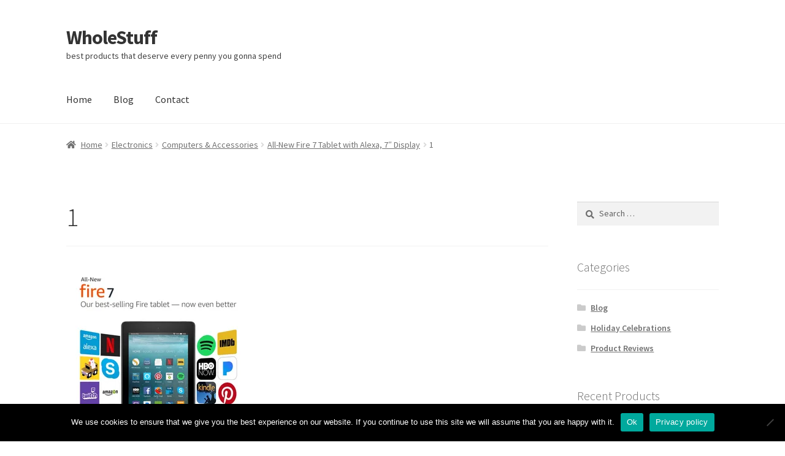

--- FILE ---
content_type: text/html; charset=UTF-8
request_url: https://wholestuff.co/?attachment_id=7033
body_size: 17071
content:
<!doctype html>
<html lang="en-US" prefix="og: https://ogp.me/ns#">
<head>
<meta charset="UTF-8">
<meta name="viewport" content="width=device-width, initial-scale=1">
<link rel="profile" href="https://gmpg.org/xfn/11">
<link rel="pingback" href="https://wholestuff.co/xmlrpc.php">

			<!-- start/ frontend header/ WooZone -->
					<style type="text/css">
				.WooZone-price-info {
					font-size: 0.6em;
				}
				.woocommerce div.product p.price, .woocommerce div.product span.price {
					line-height: initial !important;
				}
			</style>
					<!-- end/ frontend header/ WooZone -->
		
<!-- Search Engine Optimization by Rank Math PRO - https://rankmath.com/ -->
<title>1 &mdash; WholeStuff</title>
<meta name="robots" content="follow, index, max-snippet:-1, max-video-preview:-1, max-image-preview:large"/>
<link rel="canonical" href="https://wholestuff.co/?attachment_id=7033" />
<meta property="og:locale" content="en_US" />
<meta property="og:type" content="article" />
<meta property="og:title" content="1 &mdash; WholeStuff" />
<meta property="og:url" content="https://wholestuff.co/?attachment_id=7033" />
<meta property="og:site_name" content="WholeStuff" />
<meta property="article:publisher" content="https://www.facebook.com/WholeStuff.co" />
<meta property="og:image" content="https://img.poweredcache.net/wholestuff.co/wp-content/uploads/2017/11/1-48.jpg" />
<meta property="og:image:secure_url" content="https://img.poweredcache.net/wholestuff.co/wp-content/uploads/2017/11/1-48.jpg" />
<meta property="og:image:width" content="1000" />
<meta property="og:image:height" content="1000" />
<meta property="og:image:alt" content="1" />
<meta property="og:image:type" content="image/jpeg" />
<meta name="twitter:card" content="summary_large_image" />
<meta name="twitter:title" content="1 &mdash; WholeStuff" />
<meta name="twitter:site" content="@WholeStuff" />
<meta name="twitter:creator" content="@WholeStuff" />
<meta name="twitter:image" content="https://img.poweredcache.net/wholestuff.co/wp-content/uploads/2017/11/1-48.jpg" />
<!-- /Rank Math WordPress SEO plugin -->

<link rel='dns-prefetch' href='//www.googletagmanager.com' />
<link rel='dns-prefetch' href='//img.poweredcache.net' />
<link rel="alternate" type="application/rss+xml" title="WholeStuff &raquo; Feed" href="https://wholestuff.co/feed/" />
<link rel="alternate" type="application/rss+xml" title="WholeStuff &raquo; Comments Feed" href="https://wholestuff.co/comments/feed/" />
<script>
window._wpemojiSettings = {"baseUrl":"https:\/\/s.w.org\/images\/core\/emoji\/15.0.3\/72x72\/","ext":".png","svgUrl":"https:\/\/s.w.org\/images\/core\/emoji\/15.0.3\/svg\/","svgExt":".svg","source":{"concatemoji":"https:\/\/wholestuff.co\/wp-includes\/js\/wp-emoji-release.min.js?ver=6.6.2"}};
/*! This file is auto-generated */
!function(i,n){var o,s,e;function c(e){try{var t={supportTests:e,timestamp:(new Date).valueOf()};sessionStorage.setItem(o,JSON.stringify(t))}catch(e){}}function p(e,t,n){e.clearRect(0,0,e.canvas.width,e.canvas.height),e.fillText(t,0,0);var t=new Uint32Array(e.getImageData(0,0,e.canvas.width,e.canvas.height).data),r=(e.clearRect(0,0,e.canvas.width,e.canvas.height),e.fillText(n,0,0),new Uint32Array(e.getImageData(0,0,e.canvas.width,e.canvas.height).data));return t.every(function(e,t){return e===r[t]})}function u(e,t,n){switch(t){case"flag":return n(e,"\ud83c\udff3\ufe0f\u200d\u26a7\ufe0f","\ud83c\udff3\ufe0f\u200b\u26a7\ufe0f")?!1:!n(e,"\ud83c\uddfa\ud83c\uddf3","\ud83c\uddfa\u200b\ud83c\uddf3")&&!n(e,"\ud83c\udff4\udb40\udc67\udb40\udc62\udb40\udc65\udb40\udc6e\udb40\udc67\udb40\udc7f","\ud83c\udff4\u200b\udb40\udc67\u200b\udb40\udc62\u200b\udb40\udc65\u200b\udb40\udc6e\u200b\udb40\udc67\u200b\udb40\udc7f");case"emoji":return!n(e,"\ud83d\udc26\u200d\u2b1b","\ud83d\udc26\u200b\u2b1b")}return!1}function f(e,t,n){var r="undefined"!=typeof WorkerGlobalScope&&self instanceof WorkerGlobalScope?new OffscreenCanvas(300,150):i.createElement("canvas"),a=r.getContext("2d",{willReadFrequently:!0}),o=(a.textBaseline="top",a.font="600 32px Arial",{});return e.forEach(function(e){o[e]=t(a,e,n)}),o}function t(e){var t=i.createElement("script");t.src=e,t.defer=!0,i.head.appendChild(t)}"undefined"!=typeof Promise&&(o="wpEmojiSettingsSupports",s=["flag","emoji"],n.supports={everything:!0,everythingExceptFlag:!0},e=new Promise(function(e){i.addEventListener("DOMContentLoaded",e,{once:!0})}),new Promise(function(t){var n=function(){try{var e=JSON.parse(sessionStorage.getItem(o));if("object"==typeof e&&"number"==typeof e.timestamp&&(new Date).valueOf()<e.timestamp+604800&&"object"==typeof e.supportTests)return e.supportTests}catch(e){}return null}();if(!n){if("undefined"!=typeof Worker&&"undefined"!=typeof OffscreenCanvas&&"undefined"!=typeof URL&&URL.createObjectURL&&"undefined"!=typeof Blob)try{var e="postMessage("+f.toString()+"("+[JSON.stringify(s),u.toString(),p.toString()].join(",")+"));",r=new Blob([e],{type:"text/javascript"}),a=new Worker(URL.createObjectURL(r),{name:"wpTestEmojiSupports"});return void(a.onmessage=function(e){c(n=e.data),a.terminate(),t(n)})}catch(e){}c(n=f(s,u,p))}t(n)}).then(function(e){for(var t in e)n.supports[t]=e[t],n.supports.everything=n.supports.everything&&n.supports[t],"flag"!==t&&(n.supports.everythingExceptFlag=n.supports.everythingExceptFlag&&n.supports[t]);n.supports.everythingExceptFlag=n.supports.everythingExceptFlag&&!n.supports.flag,n.DOMReady=!1,n.readyCallback=function(){n.DOMReady=!0}}).then(function(){return e}).then(function(){var e;n.supports.everything||(n.readyCallback(),(e=n.source||{}).concatemoji?t(e.concatemoji):e.wpemoji&&e.twemoji&&(t(e.twemoji),t(e.wpemoji)))}))}((window,document),window._wpemojiSettings);
</script>
<link rel='stylesheet' id='thickbox.css-css' href='https://wholestuff.co/_static/??/wp-includes/js/thickbox/thickbox.css&minify=1' media='all' />
<style id='wp-emoji-styles-inline-css'>

	img.wp-smiley, img.emoji {
		display: inline !important;
		border: none !important;
		box-shadow: none !important;
		height: 1em !important;
		width: 1em !important;
		margin: 0 0.07em !important;
		vertical-align: -0.1em !important;
		background: none !important;
		padding: 0 !important;
	}
</style>
<link rel='stylesheet' id='wp-block-library-css' href='https://wholestuff.co/wp-includes/css/dist/block-library/style.min.css?ver=6.6.2' media='all' />
<style id='wp-block-library-theme-inline-css'>
.wp-block-audio :where(figcaption){color:#555;font-size:13px;text-align:center}.is-dark-theme .wp-block-audio :where(figcaption){color:#ffffffa6}.wp-block-audio{margin:0 0 1em}.wp-block-code{border:1px solid #ccc;border-radius:4px;font-family:Menlo,Consolas,monaco,monospace;padding:.8em 1em}.wp-block-embed :where(figcaption){color:#555;font-size:13px;text-align:center}.is-dark-theme .wp-block-embed :where(figcaption){color:#ffffffa6}.wp-block-embed{margin:0 0 1em}.blocks-gallery-caption{color:#555;font-size:13px;text-align:center}.is-dark-theme .blocks-gallery-caption{color:#ffffffa6}:root :where(.wp-block-image figcaption){color:#555;font-size:13px;text-align:center}.is-dark-theme :root :where(.wp-block-image figcaption){color:#ffffffa6}.wp-block-image{margin:0 0 1em}.wp-block-pullquote{border-bottom:4px solid;border-top:4px solid;color:currentColor;margin-bottom:1.75em}.wp-block-pullquote cite,.wp-block-pullquote footer,.wp-block-pullquote__citation{color:currentColor;font-size:.8125em;font-style:normal;text-transform:uppercase}.wp-block-quote{border-left:.25em solid;margin:0 0 1.75em;padding-left:1em}.wp-block-quote cite,.wp-block-quote footer{color:currentColor;font-size:.8125em;font-style:normal;position:relative}.wp-block-quote.has-text-align-right{border-left:none;border-right:.25em solid;padding-left:0;padding-right:1em}.wp-block-quote.has-text-align-center{border:none;padding-left:0}.wp-block-quote.is-large,.wp-block-quote.is-style-large,.wp-block-quote.is-style-plain{border:none}.wp-block-search .wp-block-search__label{font-weight:700}.wp-block-search__button{border:1px solid #ccc;padding:.375em .625em}:where(.wp-block-group.has-background){padding:1.25em 2.375em}.wp-block-separator.has-css-opacity{opacity:.4}.wp-block-separator{border:none;border-bottom:2px solid;margin-left:auto;margin-right:auto}.wp-block-separator.has-alpha-channel-opacity{opacity:1}.wp-block-separator:not(.is-style-wide):not(.is-style-dots){width:100px}.wp-block-separator.has-background:not(.is-style-dots){border-bottom:none;height:1px}.wp-block-separator.has-background:not(.is-style-wide):not(.is-style-dots){height:2px}.wp-block-table{margin:0 0 1em}.wp-block-table td,.wp-block-table th{word-break:normal}.wp-block-table :where(figcaption){color:#555;font-size:13px;text-align:center}.is-dark-theme .wp-block-table :where(figcaption){color:#ffffffa6}.wp-block-video :where(figcaption){color:#555;font-size:13px;text-align:center}.is-dark-theme .wp-block-video :where(figcaption){color:#ffffffa6}.wp-block-video{margin:0 0 1em}:root :where(.wp-block-template-part.has-background){margin-bottom:0;margin-top:0;padding:1.25em 2.375em}
</style>
<link rel='stylesheet' id='affiliatex-buttons-style-css' href='https://wholestuff.co/_static/??/wp-content/plugins/affiliatex-pro/build/blocks/buttons/style-index.css&minify=1' media='all' />
<link rel='stylesheet' id='affiliatex-cta-style-css' href='https://wholestuff.co/_static/??/wp-content/plugins/affiliatex-pro/build/blocks/cta/style-index.css&minify=1' media='all' />
<style id='affiliatex-notice-style-inline-css'>
.affx-notice-wrapper .affx-notice-inner-wrapper{overflow:hidden}.affx-notice-wrapper .affx-notice-inner-wrapper .affiliatex-notice-title{align-items:center;margin:0;width:100%}.affx-notice-wrapper .affx-notice-inner-wrapper .affiliatex-notice-title i{margin-right:5px}.affx-notice-wrapper .affx-notice-inner-wrapper .affiliatex-notice-content ol,.affx-notice-wrapper .affx-notice-inner-wrapper .affiliatex-notice-content ul{list-style-position:inside;margin:0;padding:0}.affx-notice-wrapper .affx-notice-inner-wrapper .affiliatex-notice-content ol li,.affx-notice-wrapper .affx-notice-inner-wrapper .affiliatex-notice-content ul li{align-items:center;display:flex;flex-wrap:nowrap;margin-bottom:10px}.affx-notice-wrapper .affx-notice-inner-wrapper .affiliatex-notice-content ol li i,.affx-notice-wrapper .affx-notice-inner-wrapper .affiliatex-notice-content ul li i{margin-right:10px}.affx-notice-wrapper .affx-notice-inner-wrapper .affiliatex-notice-content ol li:before,.affx-notice-wrapper .affx-notice-inner-wrapper .affiliatex-notice-content ul li:before{margin-right:10px;margin-top:2px}.affx-notice-wrapper .affx-notice-inner-wrapper .affiliatex-notice-content ol li:last-child,.affx-notice-wrapper .affx-notice-inner-wrapper .affiliatex-notice-content ul li:last-child{margin-bottom:0}.affx-notice-wrapper .affx-notice-inner-wrapper .affiliatex-notice-content p{margin:0}.affx-notice-wrapper .affx-notice-inner-wrapper .affiliatex-notice-content ul.bullet li{display:list-item;list-style:disc inside;position:relative}.affx-notice-wrapper .affx-notice-inner-wrapper .affiliatex-notice-content ol{counter-reset:order-list}.affx-notice-wrapper .affx-notice-inner-wrapper .affiliatex-notice-content ol li{counter-increment:order-list}.affx-notice-wrapper .affx-notice-inner-wrapper .affiliatex-notice-content ol li:before{align-items:center;border:1px solid;border-radius:50%;content:counter(order-list);display:inline-flex;font-family:inherit;font-weight:inherit;justify-content:center}.affx-notice-wrapper .affx-notice-inner-wrapper.layout-type-1 .affiliatex-notice-content ol{counter-reset:number}.affx-notice-wrapper .affx-notice-inner-wrapper.layout-type-1 .affiliatex-notice-content ol li{list-style-type:none;position:relative}.affx-notice-wrapper .affx-notice-inner-wrapper.layout-type-1 .affiliatex-notice-content ol li:before{align-items:center;align-self:flex-start;border:2px solid;border-radius:100%;content:counter(number);counter-increment:number;display:inline-flex!important;font-weight:400;height:1.53em;justify-content:center;left:0;margin-right:10px;margin-top:2px;min-height:1.53em;min-width:1.53em;text-align:center;width:1.53em}.affx-notice-wrapper .affx-notice-inner-wrapper.layout-type-2 .affiliatex-notice-title{display:block}.affx-notice-wrapper .affiliatex-title{display:inline-block}

</style>
<link rel='stylesheet' id='affiliatex-product-comparison-style-css' href='https://wholestuff.co/_static/??/wp-content/plugins/affiliatex-pro/build/blocks/product-comparison/style-index.css&minify=1' media='all' />
<link rel='stylesheet' id='affiliatex-product-table-style-css' href='https://wholestuff.co/_static/??/wp-content/plugins/affiliatex-pro/build/blocks/product-table/style-index.css&minify=1' media='all' />
<link rel='stylesheet' id='affiliatex-pros-and-cons-style-css' href='https://wholestuff.co/_static/??/wp-content/plugins/affiliatex-pro/build/blocks/pros-and-cons/style-index.css&minify=1' media='all' />
<link rel='stylesheet' id='affiliatex-single-product-style-css' href='https://wholestuff.co/_static/??/wp-content/plugins/affiliatex-pro/build/blocks/single-product/style-index.css&minify=1' media='all' />
<style id='affiliatex-specifications-style-inline-css'>
.affx-specification-block-container{overflow:hidden}.affx-specification-block-container .affx-specification-table{border-collapse:collapse;margin:0;width:100%}.affx-specification-block-container .affx-specification-table td,.affx-specification-block-container .affx-specification-table th{border:none;border-bottom:1px solid #e6ecf7;line-height:1.5;padding:16px 0;text-align:left;vertical-align:middle}.affx-specification-block-container .affx-specification-table th{font-size:20px}.affx-specification-block-container .affx-specification-table th .affx-specification-title{margin:0}.affx-specification-block-container .affx-specification-table td{font-size:18px}.affx-specification-block-container .affx-specification-table .affx-spec-value{color:#69758f}.affx-specification-block-container .affx-specification-table.layout-2 td,.affx-specification-block-container .affx-specification-table.layout-2 th{border:1px solid #e6ecf7;padding:16px 24px}.affx-specification-block-container .affx-specification-table.layout-2 .affx-spec-label{background:#f5f7fa;text-align:right}.affx-specification-block-container .affx-specification-table.layout-3 td,.affx-specification-block-container .affx-specification-table.layout-3 th{border:none;padding:16px 24px}.affx-specification-block-container .affx-specification-table.layout-3 th{background:#e6ecf7}.affx-specification-block-container .affx-specification-table.layout-3 tbody tr:nth-child(2n) td{background:#f5f7fa}.affx-specification-block-container .affx-specification-table.affx-col-style-one .affx-spec-label{width:33.33%}.affx-specification-block-container .affx-specification-table.affx-col-style-one .affx-spec-value{width:66.66%}.affx-specification-block-container .affx-specification-table.affx-col-style-two .affx-spec-label,.affx-specification-block-container .affx-specification-table.affx-col-style-two .affx-spec-value{width:50%}.affx-specification-block-container .affx-specification-table.affx-col-style-three .affx-spec-label{width:66.66%}.affx-specification-block-container .affx-specification-table.affx-col-style-three .affx-spec-value{width:33.33%}.affx-specification-block-container .affx-specification-remove-btn{border:1px solid #f13a3a;color:#f13a3a;display:inline-block}.affx-specification-block-container .affx-specification-remove-btn:hover{background:#f13a3a;color:#fff}.affx-specification-block-container .affx-add-specifications-row-btn{background:#fff;justify-content:center;padding:10px 0;text-align:center;transition:all .3s ease;width:100%}.affx-specification-block-container .affx-add-specifications-row-btn:hover{background-color:#e6ecf7;cursor:pointer}.affx-specification-block-container .affx-add-specifications-row-btn:hover .affx-action-button__add{background-color:#1e51b5;box-shadow:1px 2px 5px 0 rgba(38,112,255,.3)}.affx-specification-block-container .affx-add-specifications-row-btn .affx-action-button__add{margin:auto}

</style>
<link rel='stylesheet' id='affiliatex-verdict-style-css' href='https://wholestuff.co/_static/??/wp-content/plugins/affiliatex-pro/build/blocks/verdict/style-index.css&minify=1' media='all' />
<style id='affiliatex-versus-line-style-inline-css'>
.affx-product-versus-table .affx-versus-product{display:flex;flex-direction:column;height:100%}.affx-product-versus-table .affx-versus-product .affx-product-content{display:flex;flex:1;flex-direction:column;justify-content:space-between}.affx-versus-line-block-container{box-sizing:border-box}.affx-versus-line-block-container .affx-versus-table-wrap{box-sizing:border-box;max-width:100%;overflow:auto;width:100%}.affx-versus-line-block-container .affx-product-versus-table{border-collapse:collapse;margin:0!important;text-align:center;width:100%}.affx-versus-line-block-container .affx-product-versus-table td,.affx-versus-line-block-container .affx-product-versus-table th{border:none;font-size:18px;line-height:1.5;padding:16px 24px;text-align:center}.affx-versus-line-block-container .affx-product-versus-table td.row-appender,.affx-versus-line-block-container .affx-product-versus-table th.row-appender{padding:0!important}.affx-versus-line-block-container .affx-product-versus-table td .fa-check,.affx-versus-line-block-container .affx-product-versus-table td .fa-check-circle,.affx-versus-line-block-container .affx-product-versus-table th .fa-check,.affx-versus-line-block-container .affx-product-versus-table th .fa-check-circle{color:#24b644}.affx-versus-line-block-container .affx-product-versus-table td .fa-times,.affx-versus-line-block-container .affx-product-versus-table td .fa-times-circle,.affx-versus-line-block-container .affx-product-versus-table th .fa-times,.affx-versus-line-block-container .affx-product-versus-table th .fa-times-circle{color:#f13a3a}.affx-versus-line-block-container .affx-product-versus-table td .affx-versus-title,.affx-versus-line-block-container .affx-product-versus-table th .affx-versus-title{margin:0}.affx-versus-line-block-container .affx-product-versus-table tr{border:none}.affx-versus-line-block-container .affx-product-versus-table .data-label{font-weight:500;text-align:left}.affx-versus-line-block-container .affx-product-versus-table .data-info{display:block;font-size:16px;font-weight:400;line-height:1.5}.affx-versus-line-block-container .affx-product-versus-table .affx-vs-icon{align-items:center;background:#e6ecf7;border-radius:50%;display:inline-flex;font-size:18px;font-weight:500;height:48px;justify-content:center;width:48px}.affx-versus-line-block-container .affx-product-versus-table th .affx-vs-icon{font-size:20px;height:64px;width:64px}.affx-versus-line-block-container .affx-product-versus-table th{background:#f5f7fa}.affx-versus-line-block-container .affx-product-versus-table .data-label{width:30%}.affx-versus-line-block-container .affx-product-versus-table tbody tr:last-child td,.affx-versus-line-block-container .affx-product-versus-table.affx-product-versus-line tbody tr:nth-child(2n) td,.affx-versus-line-block-container .affx-product-versus-table.affx-product-versus-line tbody tr:nth-child(2n) th{background:none}.affx-versus-line-block-container .affx-product-versus-table.affx-product-versus-line tbody tr:nth-child(odd) td,.affx-versus-line-block-container .affx-product-versus-table.affx-product-versus-line tbody tr:nth-child(odd) th{background:#f5f7fa}.affx-versus-line-block-container .affx-add-specification-btn{background:#fff;justify-content:center;padding:10px 0;text-align:center;transition:all .3s ease;width:100%}.affx-versus-line-block-container .affx-add-specification-btn:hover{background-color:#e6ecf7;cursor:pointer}.affx-versus-line-block-container .affx-add-specification-btn:hover .affx-action-button__add{background-color:#1e51b5;box-shadow:1px 2px 5px 0 rgba(38,112,255,.3)}.affx-versus-line-block-container .affx-add-specification-btn .affx-action-button__add{margin:auto}.affx-versus-block-container .affx-versus-table-wrap{width:100%}

</style>
<link rel='stylesheet' id='affiliatex-coupon-grid-style-css' href='https://wholestuff.co/_static/??/wp-content/plugins/affiliatex-pro/pro/build/blocks/coupon-grid/style-index.css&minify=1' media='all' />
<link rel='stylesheet' id='affiliatex-coupon-listing-style-css' href='https://wholestuff.co/_static/??/wp-content/plugins/affiliatex-pro/pro/build/blocks/coupon-listing/style-index.css&minify=1' media='all' />
<style id='affiliatex-product-image-button-style-inline-css'>
.affx-product-single-container .affx-product-single.affx-product-with-button{display:flex;position:relative}.affx-product-single-container .affx-product-single.affx-product-with-button .affx-product-img-wrapper{align-items:center;display:flex;flex-direction:column;justify-content:center}@media(min-width:768px){.affx-product-single-container .affx-product-single.affx-product-with-button .affx-product-img-wrapper{padding-right:16px}}.affx-product-single-container .affx-product-single.affx-product-with-button .affx-product-img-wrapper .affx-product-title{margin:0 auto;width:100%}.affx-product-single-container .affx-product-single.affx-product-with-button .affx-product-img-wrapper img{display:block;max-width:100%}.affx-product-single-container .affx-product-single.affx-product-with-button .affx-product-content-wrapper{flex:1}.affx-product-single-container .affx-product-single.affx-product-with-button .affx-product-content-wrapper .block-editor-block-list__block{margin:0}.affx-product-single-container .affx-product-single.affx-product-with-button .affx-product-content-wrapper .block-editor-default-block-appender__content{display:none}@media(min-width:768px){.affx-product-single-container .affx-product-single.affx-product-with-button.img-align-right{flex-direction:row-reverse}.affx-product-single-container .affx-product-single.affx-product-with-button.img-align-right .affx-product-img-wrapper{padding-left:16px;padding-right:0}}.affx-product-single-container:not(.wp-block-affiliatex-top-products) .affx-appender-wrap{background:transparent;padding:0}.affx-product-single-container:not(.wp-block-affiliatex-top-products) .affx-appender-wrap:hover{background:transparent}@media(min-width:768px){.affx-product-single-container .affx-product-single .affx-product-img-wrapper{flex:0 0 42%;max-width:42%}}@media(max-width:1010px){.affx-product-single.affx-product-with-button .affx-product-content-wrapper .block-list-appender{margin:15px 0;position:static!important;width:100%}}

</style>
<style id='affiliatex-product-tabs-style-inline-css'>
.affx-tabs_container{background:#fff;overflow:hidden}.affx-tabs_container .affx-tabs_panel{align-items:center;background:#f5f7fa;display:flex;flex-wrap:wrap;list-style:none;margin:0!important;padding:0}.affx-tabs_container .affx-tabs_panel .affx-tab_item{margin-bottom:0;padding:0;position:relative}.affx-tabs_container .affx-tabs_panel .affx-tab_item .affx-tab_btn{background:none;border:none;border-radius:0;color:#262b33;display:block;font-size:18px;line-height:1.5;padding:15px 24px;text-decoration:none}.affx-tabs_container .affx-tabs_panel .affx-tab_item .affx-tab_btn p{color:inherit;font-family:inherit;margin:0}.affx-tabs_container .affx-tabs_panel .affx-tab_item .affx-tabs-editor-controls{display:flex;flex:1 1;opacity:0;position:absolute;top:100%;transition:all .3s ease;visibility:hidden;z-index:1}.affx-tabs_container .affx-tabs_panel .affx-tab_item:hover .affx-tabs-editor-controls{margin-left:0;opacity:1;visibility:visible}.affx-tabs_container .affx-tabs_panel .affx-tab_item.affx-tab_active .affx-tab_btn{background:#fff;border-top:2px solid #2670ff}.affx-tabs_container .affx-tabs_body-wrap{min-height:50px;padding:24px}.affx-tabs_container .affx-tabs_body-wrap p,.affx-tabs_container .affx-tabs_body-wrap>div>div>.block-editor-block-list__block{margin:0}.affx-tabs_container .affx-tabs_body-wrap p:not(:last-child){margin-bottom:24px}.affx-tabs_container .affx-tabs_body-wrap .wp-block{margin-bottom:0;margin-top:0}

</style>
<style id='affiliatex-tabs-child-style-inline-css'>
.affx-tabs__wrap .affx-tabs__body-container{display:none;padding:10px 15px}

</style>
<link rel='stylesheet' id='affiliatex-single-coupon-style-css' href='https://wholestuff.co/_static/??/wp-content/plugins/affiliatex-pro/pro/build/blocks/single-coupon/style-index.css&minify=1' media='all' />
<link rel='stylesheet' id='affiliatex-single-product-pros-and-cons-style-css' href='https://wholestuff.co/_static/??/wp-content/plugins/affiliatex-pro/pro/build/blocks/single-product-pros-and-cons/style-index.css&minify=1' media='all' />
<link rel='stylesheet' id='affiliatex-top-products-style-css' href='https://wholestuff.co/_static/??/wp-content/plugins/affiliatex-pro/pro/build/blocks/top-products/style-index.css&minify=1' media='all' />
<link rel='stylesheet' id='affiliatex-versus-style-css' href='https://wholestuff.co/_static/??/wp-content/plugins/affiliatex-pro/pro/build/blocks/versus/style-index.css&minify=1' media='all' />
<link rel='stylesheet' id='affiliatex-rating-box-style-css' href='https://wholestuff.co/_static/??/wp-content/plugins/affiliatex-pro/pro/build/blocks/rating-box/style-index.css&minify=1' media='all' />
<link rel='stylesheet' id='affiliatex-dynamic-listing-style-css' href='https://wholestuff.co/_static/??/wp-content/plugins/affiliatex-pro/pro/build/blocks/dynamic-listing/style-index.css&minify=1' media='all' />
<link rel='stylesheet' id='magic-login-login-block-css' href='https://wholestuff.co/_static/??/wp-content/plugins/magic-login/dist/css/login-block-style.css&minify=1' media='all' />
<link rel='stylesheet' id='storefront-gutenberg-blocks-css' href='https://wholestuff.co/_static/??/wp-content/themes/storefront/assets/css/base/gutenberg-blocks.css&minify=1' media='all' />
<style id='storefront-gutenberg-blocks-inline-css'>

				.wp-block-button__link:not(.has-text-color) {
					color: #333333;
				}

				.wp-block-button__link:not(.has-text-color):hover,
				.wp-block-button__link:not(.has-text-color):focus,
				.wp-block-button__link:not(.has-text-color):active {
					color: #333333;
				}

				.wp-block-button__link:not(.has-background) {
					background-color: #eeeeee;
				}

				.wp-block-button__link:not(.has-background):hover,
				.wp-block-button__link:not(.has-background):focus,
				.wp-block-button__link:not(.has-background):active {
					border-color: #d5d5d5;
					background-color: #d5d5d5;
				}

				.wc-block-grid__products .wc-block-grid__product .wp-block-button__link {
					background-color: #eeeeee;
					border-color: #eeeeee;
					color: #333333;
				}

				.wp-block-quote footer,
				.wp-block-quote cite,
				.wp-block-quote__citation {
					color: #6d6d6d;
				}

				.wp-block-pullquote cite,
				.wp-block-pullquote footer,
				.wp-block-pullquote__citation {
					color: #6d6d6d;
				}

				.wp-block-image figcaption {
					color: #6d6d6d;
				}

				.wp-block-separator.is-style-dots::before {
					color: #333333;
				}

				.wp-block-file a.wp-block-file__button {
					color: #333333;
					background-color: #eeeeee;
					border-color: #eeeeee;
				}

				.wp-block-file a.wp-block-file__button:hover,
				.wp-block-file a.wp-block-file__button:focus,
				.wp-block-file a.wp-block-file__button:active {
					color: #333333;
					background-color: #d5d5d5;
				}

				.wp-block-code,
				.wp-block-preformatted pre {
					color: #6d6d6d;
				}

				.wp-block-table:not( .has-background ):not( .is-style-stripes ) tbody tr:nth-child(2n) td {
					background-color: #fdfdfd;
				}

				.wp-block-cover .wp-block-cover__inner-container h1:not(.has-text-color),
				.wp-block-cover .wp-block-cover__inner-container h2:not(.has-text-color),
				.wp-block-cover .wp-block-cover__inner-container h3:not(.has-text-color),
				.wp-block-cover .wp-block-cover__inner-container h4:not(.has-text-color),
				.wp-block-cover .wp-block-cover__inner-container h5:not(.has-text-color),
				.wp-block-cover .wp-block-cover__inner-container h6:not(.has-text-color) {
					color: #000000;
				}

				.wc-block-components-price-slider__range-input-progress,
				.rtl .wc-block-components-price-slider__range-input-progress {
					--range-color: #7f54b3;
				}

				/* Target only IE11 */
				@media all and (-ms-high-contrast: none), (-ms-high-contrast: active) {
					.wc-block-components-price-slider__range-input-progress {
						background: #7f54b3;
					}
				}

				.wc-block-components-button:not(.is-link) {
					background-color: #333333;
					color: #ffffff;
				}

				.wc-block-components-button:not(.is-link):hover,
				.wc-block-components-button:not(.is-link):focus,
				.wc-block-components-button:not(.is-link):active {
					background-color: #1a1a1a;
					color: #ffffff;
				}

				.wc-block-components-button:not(.is-link):disabled {
					background-color: #333333;
					color: #ffffff;
				}

				.wc-block-cart__submit-container {
					background-color: #ffffff;
				}

				.wc-block-cart__submit-container::before {
					color: rgba(220,220,220,0.5);
				}

				.wc-block-components-order-summary-item__quantity {
					background-color: #ffffff;
					border-color: #6d6d6d;
					box-shadow: 0 0 0 2px #ffffff;
					color: #6d6d6d;
				}
			
</style>
<style id='classic-theme-styles-inline-css'>
/*! This file is auto-generated */
.wp-block-button__link{color:#fff;background-color:#32373c;border-radius:9999px;box-shadow:none;text-decoration:none;padding:calc(.667em + 2px) calc(1.333em + 2px);font-size:1.125em}.wp-block-file__button{background:#32373c;color:#fff;text-decoration:none}
</style>
<style id='global-styles-inline-css'>
:root{--wp--preset--aspect-ratio--square: 1;--wp--preset--aspect-ratio--4-3: 4/3;--wp--preset--aspect-ratio--3-4: 3/4;--wp--preset--aspect-ratio--3-2: 3/2;--wp--preset--aspect-ratio--2-3: 2/3;--wp--preset--aspect-ratio--16-9: 16/9;--wp--preset--aspect-ratio--9-16: 9/16;--wp--preset--color--black: #000000;--wp--preset--color--cyan-bluish-gray: #abb8c3;--wp--preset--color--white: #ffffff;--wp--preset--color--pale-pink: #f78da7;--wp--preset--color--vivid-red: #cf2e2e;--wp--preset--color--luminous-vivid-orange: #ff6900;--wp--preset--color--luminous-vivid-amber: #fcb900;--wp--preset--color--light-green-cyan: #7bdcb5;--wp--preset--color--vivid-green-cyan: #00d084;--wp--preset--color--pale-cyan-blue: #8ed1fc;--wp--preset--color--vivid-cyan-blue: #0693e3;--wp--preset--color--vivid-purple: #9b51e0;--wp--preset--gradient--vivid-cyan-blue-to-vivid-purple: linear-gradient(135deg,rgba(6,147,227,1) 0%,rgb(155,81,224) 100%);--wp--preset--gradient--light-green-cyan-to-vivid-green-cyan: linear-gradient(135deg,rgb(122,220,180) 0%,rgb(0,208,130) 100%);--wp--preset--gradient--luminous-vivid-amber-to-luminous-vivid-orange: linear-gradient(135deg,rgba(252,185,0,1) 0%,rgba(255,105,0,1) 100%);--wp--preset--gradient--luminous-vivid-orange-to-vivid-red: linear-gradient(135deg,rgba(255,105,0,1) 0%,rgb(207,46,46) 100%);--wp--preset--gradient--very-light-gray-to-cyan-bluish-gray: linear-gradient(135deg,rgb(238,238,238) 0%,rgb(169,184,195) 100%);--wp--preset--gradient--cool-to-warm-spectrum: linear-gradient(135deg,rgb(74,234,220) 0%,rgb(151,120,209) 20%,rgb(207,42,186) 40%,rgb(238,44,130) 60%,rgb(251,105,98) 80%,rgb(254,248,76) 100%);--wp--preset--gradient--blush-light-purple: linear-gradient(135deg,rgb(255,206,236) 0%,rgb(152,150,240) 100%);--wp--preset--gradient--blush-bordeaux: linear-gradient(135deg,rgb(254,205,165) 0%,rgb(254,45,45) 50%,rgb(107,0,62) 100%);--wp--preset--gradient--luminous-dusk: linear-gradient(135deg,rgb(255,203,112) 0%,rgb(199,81,192) 50%,rgb(65,88,208) 100%);--wp--preset--gradient--pale-ocean: linear-gradient(135deg,rgb(255,245,203) 0%,rgb(182,227,212) 50%,rgb(51,167,181) 100%);--wp--preset--gradient--electric-grass: linear-gradient(135deg,rgb(202,248,128) 0%,rgb(113,206,126) 100%);--wp--preset--gradient--midnight: linear-gradient(135deg,rgb(2,3,129) 0%,rgb(40,116,252) 100%);--wp--preset--font-size--small: 14px;--wp--preset--font-size--medium: 23px;--wp--preset--font-size--large: 26px;--wp--preset--font-size--x-large: 42px;--wp--preset--font-size--normal: 16px;--wp--preset--font-size--huge: 37px;--wp--preset--font-family--inter: "Inter", sans-serif;--wp--preset--font-family--cardo: Cardo;--wp--preset--spacing--20: 0.44rem;--wp--preset--spacing--30: 0.67rem;--wp--preset--spacing--40: 1rem;--wp--preset--spacing--50: 1.5rem;--wp--preset--spacing--60: 2.25rem;--wp--preset--spacing--70: 3.38rem;--wp--preset--spacing--80: 5.06rem;--wp--preset--shadow--natural: 6px 6px 9px rgba(0, 0, 0, 0.2);--wp--preset--shadow--deep: 12px 12px 50px rgba(0, 0, 0, 0.4);--wp--preset--shadow--sharp: 6px 6px 0px rgba(0, 0, 0, 0.2);--wp--preset--shadow--outlined: 6px 6px 0px -3px rgba(255, 255, 255, 1), 6px 6px rgba(0, 0, 0, 1);--wp--preset--shadow--crisp: 6px 6px 0px rgba(0, 0, 0, 1);}:root :where(.is-layout-flow) > :first-child{margin-block-start: 0;}:root :where(.is-layout-flow) > :last-child{margin-block-end: 0;}:root :where(.is-layout-flow) > *{margin-block-start: 24px;margin-block-end: 0;}:root :where(.is-layout-constrained) > :first-child{margin-block-start: 0;}:root :where(.is-layout-constrained) > :last-child{margin-block-end: 0;}:root :where(.is-layout-constrained) > *{margin-block-start: 24px;margin-block-end: 0;}:root :where(.is-layout-flex){gap: 24px;}:root :where(.is-layout-grid){gap: 24px;}body .is-layout-flex{display: flex;}.is-layout-flex{flex-wrap: wrap;align-items: center;}.is-layout-flex > :is(*, div){margin: 0;}body .is-layout-grid{display: grid;}.is-layout-grid > :is(*, div){margin: 0;}.has-black-color{color: var(--wp--preset--color--black) !important;}.has-cyan-bluish-gray-color{color: var(--wp--preset--color--cyan-bluish-gray) !important;}.has-white-color{color: var(--wp--preset--color--white) !important;}.has-pale-pink-color{color: var(--wp--preset--color--pale-pink) !important;}.has-vivid-red-color{color: var(--wp--preset--color--vivid-red) !important;}.has-luminous-vivid-orange-color{color: var(--wp--preset--color--luminous-vivid-orange) !important;}.has-luminous-vivid-amber-color{color: var(--wp--preset--color--luminous-vivid-amber) !important;}.has-light-green-cyan-color{color: var(--wp--preset--color--light-green-cyan) !important;}.has-vivid-green-cyan-color{color: var(--wp--preset--color--vivid-green-cyan) !important;}.has-pale-cyan-blue-color{color: var(--wp--preset--color--pale-cyan-blue) !important;}.has-vivid-cyan-blue-color{color: var(--wp--preset--color--vivid-cyan-blue) !important;}.has-vivid-purple-color{color: var(--wp--preset--color--vivid-purple) !important;}.has-black-background-color{background-color: var(--wp--preset--color--black) !important;}.has-cyan-bluish-gray-background-color{background-color: var(--wp--preset--color--cyan-bluish-gray) !important;}.has-white-background-color{background-color: var(--wp--preset--color--white) !important;}.has-pale-pink-background-color{background-color: var(--wp--preset--color--pale-pink) !important;}.has-vivid-red-background-color{background-color: var(--wp--preset--color--vivid-red) !important;}.has-luminous-vivid-orange-background-color{background-color: var(--wp--preset--color--luminous-vivid-orange) !important;}.has-luminous-vivid-amber-background-color{background-color: var(--wp--preset--color--luminous-vivid-amber) !important;}.has-light-green-cyan-background-color{background-color: var(--wp--preset--color--light-green-cyan) !important;}.has-vivid-green-cyan-background-color{background-color: var(--wp--preset--color--vivid-green-cyan) !important;}.has-pale-cyan-blue-background-color{background-color: var(--wp--preset--color--pale-cyan-blue) !important;}.has-vivid-cyan-blue-background-color{background-color: var(--wp--preset--color--vivid-cyan-blue) !important;}.has-vivid-purple-background-color{background-color: var(--wp--preset--color--vivid-purple) !important;}.has-black-border-color{border-color: var(--wp--preset--color--black) !important;}.has-cyan-bluish-gray-border-color{border-color: var(--wp--preset--color--cyan-bluish-gray) !important;}.has-white-border-color{border-color: var(--wp--preset--color--white) !important;}.has-pale-pink-border-color{border-color: var(--wp--preset--color--pale-pink) !important;}.has-vivid-red-border-color{border-color: var(--wp--preset--color--vivid-red) !important;}.has-luminous-vivid-orange-border-color{border-color: var(--wp--preset--color--luminous-vivid-orange) !important;}.has-luminous-vivid-amber-border-color{border-color: var(--wp--preset--color--luminous-vivid-amber) !important;}.has-light-green-cyan-border-color{border-color: var(--wp--preset--color--light-green-cyan) !important;}.has-vivid-green-cyan-border-color{border-color: var(--wp--preset--color--vivid-green-cyan) !important;}.has-pale-cyan-blue-border-color{border-color: var(--wp--preset--color--pale-cyan-blue) !important;}.has-vivid-cyan-blue-border-color{border-color: var(--wp--preset--color--vivid-cyan-blue) !important;}.has-vivid-purple-border-color{border-color: var(--wp--preset--color--vivid-purple) !important;}.has-vivid-cyan-blue-to-vivid-purple-gradient-background{background: var(--wp--preset--gradient--vivid-cyan-blue-to-vivid-purple) !important;}.has-light-green-cyan-to-vivid-green-cyan-gradient-background{background: var(--wp--preset--gradient--light-green-cyan-to-vivid-green-cyan) !important;}.has-luminous-vivid-amber-to-luminous-vivid-orange-gradient-background{background: var(--wp--preset--gradient--luminous-vivid-amber-to-luminous-vivid-orange) !important;}.has-luminous-vivid-orange-to-vivid-red-gradient-background{background: var(--wp--preset--gradient--luminous-vivid-orange-to-vivid-red) !important;}.has-very-light-gray-to-cyan-bluish-gray-gradient-background{background: var(--wp--preset--gradient--very-light-gray-to-cyan-bluish-gray) !important;}.has-cool-to-warm-spectrum-gradient-background{background: var(--wp--preset--gradient--cool-to-warm-spectrum) !important;}.has-blush-light-purple-gradient-background{background: var(--wp--preset--gradient--blush-light-purple) !important;}.has-blush-bordeaux-gradient-background{background: var(--wp--preset--gradient--blush-bordeaux) !important;}.has-luminous-dusk-gradient-background{background: var(--wp--preset--gradient--luminous-dusk) !important;}.has-pale-ocean-gradient-background{background: var(--wp--preset--gradient--pale-ocean) !important;}.has-electric-grass-gradient-background{background: var(--wp--preset--gradient--electric-grass) !important;}.has-midnight-gradient-background{background: var(--wp--preset--gradient--midnight) !important;}.has-small-font-size{font-size: var(--wp--preset--font-size--small) !important;}.has-medium-font-size{font-size: var(--wp--preset--font-size--medium) !important;}.has-large-font-size{font-size: var(--wp--preset--font-size--large) !important;}.has-x-large-font-size{font-size: var(--wp--preset--font-size--x-large) !important;}
:root :where(.wp-block-pullquote){font-size: 1.5em;line-height: 1.6;}
</style>
<link rel='stylesheet' id='cookie-notice-front-css' href='https://wholestuff.co/wp-content/plugins/cookie-notice/css/front.min.css?ver=2.5.11' media='all' />
<style id='woocommerce-inline-inline-css'>
.woocommerce form .form-row .required { visibility: visible; }
</style>
<link rel='stylesheet' id='WooZone-frontend-style-css' href='https://wholestuff.co/_static/??/wp-content/plugins/woozone/lib/frontend/css/frontend.css&minify=1' media='all' />
<link rel='stylesheet' id='storefront-style-css' href='https://wholestuff.co/_static/??/wp-content/themes/storefront/style.css&minify=1' media='all' />
<style id='storefront-style-inline-css'>

			.main-navigation ul li a,
			.site-title a,
			ul.menu li a,
			.site-branding h1 a,
			button.menu-toggle,
			button.menu-toggle:hover,
			.handheld-navigation .dropdown-toggle {
				color: #333333;
			}

			button.menu-toggle,
			button.menu-toggle:hover {
				border-color: #333333;
			}

			.main-navigation ul li a:hover,
			.main-navigation ul li:hover > a,
			.site-title a:hover,
			.site-header ul.menu li.current-menu-item > a {
				color: #747474;
			}

			table:not( .has-background ) th {
				background-color: #f8f8f8;
			}

			table:not( .has-background ) tbody td {
				background-color: #fdfdfd;
			}

			table:not( .has-background ) tbody tr:nth-child(2n) td,
			fieldset,
			fieldset legend {
				background-color: #fbfbfb;
			}

			.site-header,
			.secondary-navigation ul ul,
			.main-navigation ul.menu > li.menu-item-has-children:after,
			.secondary-navigation ul.menu ul,
			.storefront-handheld-footer-bar,
			.storefront-handheld-footer-bar ul li > a,
			.storefront-handheld-footer-bar ul li.search .site-search,
			button.menu-toggle,
			button.menu-toggle:hover {
				background-color: #ffffff;
			}

			p.site-description,
			.site-header,
			.storefront-handheld-footer-bar {
				color: #404040;
			}

			button.menu-toggle:after,
			button.menu-toggle:before,
			button.menu-toggle span:before {
				background-color: #333333;
			}

			h1, h2, h3, h4, h5, h6, .wc-block-grid__product-title {
				color: #333333;
			}

			.widget h1 {
				border-bottom-color: #333333;
			}

			body,
			.secondary-navigation a {
				color: #6d6d6d;
			}

			.widget-area .widget a,
			.hentry .entry-header .posted-on a,
			.hentry .entry-header .post-author a,
			.hentry .entry-header .post-comments a,
			.hentry .entry-header .byline a {
				color: #727272;
			}

			a {
				color: #7f54b3;
			}

			a:focus,
			button:focus,
			.button.alt:focus,
			input:focus,
			textarea:focus,
			input[type="button"]:focus,
			input[type="reset"]:focus,
			input[type="submit"]:focus,
			input[type="email"]:focus,
			input[type="tel"]:focus,
			input[type="url"]:focus,
			input[type="password"]:focus,
			input[type="search"]:focus {
				outline-color: #7f54b3;
			}

			button, input[type="button"], input[type="reset"], input[type="submit"], .button, .widget a.button {
				background-color: #eeeeee;
				border-color: #eeeeee;
				color: #333333;
			}

			button:hover, input[type="button"]:hover, input[type="reset"]:hover, input[type="submit"]:hover, .button:hover, .widget a.button:hover {
				background-color: #d5d5d5;
				border-color: #d5d5d5;
				color: #333333;
			}

			button.alt, input[type="button"].alt, input[type="reset"].alt, input[type="submit"].alt, .button.alt, .widget-area .widget a.button.alt {
				background-color: #333333;
				border-color: #333333;
				color: #ffffff;
			}

			button.alt:hover, input[type="button"].alt:hover, input[type="reset"].alt:hover, input[type="submit"].alt:hover, .button.alt:hover, .widget-area .widget a.button.alt:hover {
				background-color: #1a1a1a;
				border-color: #1a1a1a;
				color: #ffffff;
			}

			.pagination .page-numbers li .page-numbers.current {
				background-color: #e6e6e6;
				color: #636363;
			}

			#comments .comment-list .comment-content .comment-text {
				background-color: #f8f8f8;
			}

			.site-footer {
				background-color: #f0f0f0;
				color: #6d6d6d;
			}

			.site-footer a:not(.button):not(.components-button) {
				color: #333333;
			}

			.site-footer .storefront-handheld-footer-bar a:not(.button):not(.components-button) {
				color: #333333;
			}

			.site-footer h1, .site-footer h2, .site-footer h3, .site-footer h4, .site-footer h5, .site-footer h6, .site-footer .widget .widget-title, .site-footer .widget .widgettitle {
				color: #333333;
			}

			.page-template-template-homepage.has-post-thumbnail .type-page.has-post-thumbnail .entry-title {
				color: #000000;
			}

			.page-template-template-homepage.has-post-thumbnail .type-page.has-post-thumbnail .entry-content {
				color: #000000;
			}

			@media screen and ( min-width: 768px ) {
				.secondary-navigation ul.menu a:hover {
					color: #595959;
				}

				.secondary-navigation ul.menu a {
					color: #404040;
				}

				.main-navigation ul.menu ul.sub-menu,
				.main-navigation ul.nav-menu ul.children {
					background-color: #f0f0f0;
				}

				.site-header {
					border-bottom-color: #f0f0f0;
				}
			}
</style>
<link rel='stylesheet' id='storefront-icons-css' href='https://wholestuff.co/_static/??/wp-content/themes/storefront/assets/css/base/icons.css&minify=1' media='all' />
<link rel='stylesheet' id='WooZoneProducts-css' href='https://wholestuff.co/_static/??/wp-content/plugins/woozone/modules/product_in_post/style.css&minify=1' media='all' />
<link rel='stylesheet' id='storefront-woocommerce-style-css' href='https://wholestuff.co/_static/??/wp-content/themes/storefront/assets/css/woocommerce/woocommerce.css&minify=1' media='all' />
<style id='storefront-woocommerce-style-inline-css'>
@font-face {
				font-family: star;
				src: url(https://wholestuff.co/wp-content/plugins/woocommerce/assets/fonts/star.eot);
				src:
					url(https://wholestuff.co/wp-content/plugins/woocommerce/assets/fonts/star.eot?#iefix) format("embedded-opentype"),
					url(https://wholestuff.co/wp-content/plugins/woocommerce/assets/fonts/star.woff) format("woff"),
					url(https://wholestuff.co/wp-content/plugins/woocommerce/assets/fonts/star.ttf) format("truetype"),
					url(https://wholestuff.co/wp-content/plugins/woocommerce/assets/fonts/star.svg#star) format("svg");
				font-weight: 400;
				font-style: normal;
			}
			@font-face {
				font-family: WooCommerce;
				src: url(https://wholestuff.co/wp-content/plugins/woocommerce/assets/fonts/WooCommerce.eot);
				src:
					url(https://wholestuff.co/wp-content/plugins/woocommerce/assets/fonts/WooCommerce.eot?#iefix) format("embedded-opentype"),
					url(https://wholestuff.co/wp-content/plugins/woocommerce/assets/fonts/WooCommerce.woff) format("woff"),
					url(https://wholestuff.co/wp-content/plugins/woocommerce/assets/fonts/WooCommerce.ttf) format("truetype"),
					url(https://wholestuff.co/wp-content/plugins/woocommerce/assets/fonts/WooCommerce.svg#WooCommerce) format("svg");
				font-weight: 400;
				font-style: normal;
			}

			a.cart-contents,
			.site-header-cart .widget_shopping_cart a {
				color: #333333;
			}

			a.cart-contents:hover,
			.site-header-cart .widget_shopping_cart a:hover,
			.site-header-cart:hover > li > a {
				color: #747474;
			}

			table.cart td.product-remove,
			table.cart td.actions {
				border-top-color: #ffffff;
			}

			.storefront-handheld-footer-bar ul li.cart .count {
				background-color: #333333;
				color: #ffffff;
				border-color: #ffffff;
			}

			.woocommerce-tabs ul.tabs li.active a,
			ul.products li.product .price,
			.onsale,
			.wc-block-grid__product-onsale,
			.widget_search form:before,
			.widget_product_search form:before {
				color: #6d6d6d;
			}

			.woocommerce-breadcrumb a,
			a.woocommerce-review-link,
			.product_meta a {
				color: #727272;
			}

			.wc-block-grid__product-onsale,
			.onsale {
				border-color: #6d6d6d;
			}

			.star-rating span:before,
			.quantity .plus, .quantity .minus,
			p.stars a:hover:after,
			p.stars a:after,
			.star-rating span:before,
			#payment .payment_methods li input[type=radio]:first-child:checked+label:before {
				color: #7f54b3;
			}

			.widget_price_filter .ui-slider .ui-slider-range,
			.widget_price_filter .ui-slider .ui-slider-handle {
				background-color: #7f54b3;
			}

			.order_details {
				background-color: #f8f8f8;
			}

			.order_details > li {
				border-bottom: 1px dotted #e3e3e3;
			}

			.order_details:before,
			.order_details:after {
				background: -webkit-linear-gradient(transparent 0,transparent 0),-webkit-linear-gradient(135deg,#f8f8f8 33.33%,transparent 33.33%),-webkit-linear-gradient(45deg,#f8f8f8 33.33%,transparent 33.33%)
			}

			#order_review {
				background-color: #ffffff;
			}

			#payment .payment_methods > li .payment_box,
			#payment .place-order {
				background-color: #fafafa;
			}

			#payment .payment_methods > li:not(.woocommerce-notice) {
				background-color: #f5f5f5;
			}

			#payment .payment_methods > li:not(.woocommerce-notice):hover {
				background-color: #f0f0f0;
			}

			.woocommerce-pagination .page-numbers li .page-numbers.current {
				background-color: #e6e6e6;
				color: #636363;
			}

			.wc-block-grid__product-onsale,
			.onsale,
			.woocommerce-pagination .page-numbers li .page-numbers:not(.current) {
				color: #6d6d6d;
			}

			p.stars a:before,
			p.stars a:hover~a:before,
			p.stars.selected a.active~a:before {
				color: #6d6d6d;
			}

			p.stars.selected a.active:before,
			p.stars:hover a:before,
			p.stars.selected a:not(.active):before,
			p.stars.selected a.active:before {
				color: #7f54b3;
			}

			.single-product div.product .woocommerce-product-gallery .woocommerce-product-gallery__trigger {
				background-color: #eeeeee;
				color: #333333;
			}

			.single-product div.product .woocommerce-product-gallery .woocommerce-product-gallery__trigger:hover {
				background-color: #d5d5d5;
				border-color: #d5d5d5;
				color: #333333;
			}

			.button.added_to_cart:focus,
			.button.wc-forward:focus {
				outline-color: #7f54b3;
			}

			.added_to_cart,
			.site-header-cart .widget_shopping_cart a.button,
			.wc-block-grid__products .wc-block-grid__product .wp-block-button__link {
				background-color: #eeeeee;
				border-color: #eeeeee;
				color: #333333;
			}

			.added_to_cart:hover,
			.site-header-cart .widget_shopping_cart a.button:hover,
			.wc-block-grid__products .wc-block-grid__product .wp-block-button__link:hover {
				background-color: #d5d5d5;
				border-color: #d5d5d5;
				color: #333333;
			}

			.added_to_cart.alt, .added_to_cart, .widget a.button.checkout {
				background-color: #333333;
				border-color: #333333;
				color: #ffffff;
			}

			.added_to_cart.alt:hover, .added_to_cart:hover, .widget a.button.checkout:hover {
				background-color: #1a1a1a;
				border-color: #1a1a1a;
				color: #ffffff;
			}

			.button.loading {
				color: #eeeeee;
			}

			.button.loading:hover {
				background-color: #eeeeee;
			}

			.button.loading:after {
				color: #333333;
			}

			@media screen and ( min-width: 768px ) {
				.site-header-cart .widget_shopping_cart,
				.site-header .product_list_widget li .quantity {
					color: #404040;
				}

				.site-header-cart .widget_shopping_cart .buttons,
				.site-header-cart .widget_shopping_cart .total {
					background-color: #f5f5f5;
				}

				.site-header-cart .widget_shopping_cart {
					background-color: #f0f0f0;
				}
			}
				.storefront-product-pagination a {
					color: #6d6d6d;
					background-color: #ffffff;
				}
				.storefront-sticky-add-to-cart {
					color: #6d6d6d;
					background-color: #ffffff;
				}

				.storefront-sticky-add-to-cart a:not(.button) {
					color: #333333;
				}
</style>
<style id='generateblocks-inline-css'>
:root{--gb-container-width:1100px;}.gb-container .wp-block-image img{vertical-align:middle;}.gb-grid-wrapper .wp-block-image{margin-bottom:0;}.gb-highlight{background:none;}.gb-shape{line-height:0;}
</style>
<link rel='stylesheet' id='pc-google-fonts-af35a9d7b39f46a3ffa4115ea431b94c-css' href='https://wholestuff.co/_static/??/wp-content/uploads/fonts/913af1c71122a5323b12e3a979b9183c/font.css&minify=1' media='all' />
<script defer="defer" type='text/javascript' src='https://wholestuff.co/_static/??-eJzTLy/QzcxLzilNSS3WzwKiwtLUokoopZebmaeXVayjj0+Rbm5melFiSSpUsX2uraGZpaWFoYG5gWEWAK+1IiI=&minify=1'></script>
<script defer="defer" id="cookie-notice-front-js-before">
var cnArgs = {"ajaxUrl":"https:\/\/wholestuff.co\/wp-admin\/admin-ajax.php","nonce":"a87062dee6","hideEffect":"fade","position":"bottom","onScroll":false,"onScrollOffset":100,"onClick":false,"cookieName":"cookie_notice_accepted","cookieTime":2592000,"cookieTimeRejected":2592000,"globalCookie":false,"redirection":false,"cache":true,"revokeCookies":false,"revokeCookiesOpt":"automatic"};
</script>
<script defer="defer" src="https://wholestuff.co/wp-content/plugins/cookie-notice/js/front.min.js?ver=2.5.11" id="cookie-notice-front-js"></script>
<script id="wc-add-to-cart-js-extra">
var wc_add_to_cart_params = {"ajax_url":"\/wp-admin\/admin-ajax.php","wc_ajax_url":"\/?wc-ajax=%%endpoint%%","i18n_view_cart":"View cart","cart_url":"https:\/\/wholestuff.co\/cart\/","is_cart":"","cart_redirect_after_add":"no"};
</script>
<script id="woocommerce-js-extra">
var woocommerce_params = {"ajax_url":"\/wp-admin\/admin-ajax.php","wc_ajax_url":"\/?wc-ajax=%%endpoint%%"};
</script>
<script id="WooZone-frontend-script-js-extra">
var woozone_vars = {"ajax_url":"https:\/\/wholestuff.co\/wp-admin\/admin-ajax.php","checkout_url":"https:\/\/wholestuff.co\/checkout\/","nonce":"0ffe74c086","lang":{"loading":"Loading...","closing":"Closing...","saving":"Saving...","updating":"Updating...","amzcart_checkout":"checkout done","amzcart_cancel":"canceled","amzcart_checkout_msg":"all good","amzcart_cancel_msg":"You must check or cancel all amazon shops!","available_yes":"available","available_no":"not available","load_cross_sell_box":"Frequently Bought Together Loading..."}};
</script>
<script id="wc-cart-fragments-js-extra">
var wc_cart_fragments_params = {"ajax_url":"\/wp-admin\/admin-ajax.php","wc_ajax_url":"\/?wc-ajax=%%endpoint%%","cart_hash_key":"wc_cart_hash_0e0c6037afc99671171c06211a6bd008","fragment_name":"wc_fragments_0e0c6037afc99671171c06211a6bd008","request_timeout":"5000"};
</script>
<script defer="defer" type='text/javascript' src='https://wholestuff.co/_static/??-eJylUMsOwjAM+yHaiEnT4IA48wF8QNdlU7u1GU2rCb6eMiaxGy8pB1uxHSswjUKTj+gjjEPqjGeYiDQ5h0EjKGaMDDbPJWG4inog3SezUDnT80k646XlDXwc14ZZ1oBqGhFJaBXi9ymWs5B6gxnJJ/qjymr9JuVGHmEw9cu7yvnx+uMDog2qc9nES4GjO2yrotrti7Io7R1ucaKx&minify=1'></script>

<!-- Google tag (gtag.js) snippet added by Site Kit -->
<!-- Google Analytics snippet added by Site Kit -->
<script src="https://www.googletagmanager.com/gtag/js?id=GT-NNS2XLX" id="google_gtagjs-js" async></script>
<script id="google_gtagjs-js-after">
window.dataLayer = window.dataLayer || [];function gtag(){dataLayer.push(arguments);}
gtag("set","linker",{"domains":["wholestuff.co"]});
gtag("js", new Date());
gtag("set", "developer_id.dZTNiMT", true);
gtag("config", "GT-NNS2XLX");
</script>
<link rel="https://api.w.org/" href="https://wholestuff.co/wp-json/" /><link rel="alternate" title="JSON" type="application/json" href="https://wholestuff.co/wp-json/wp/v2/media/7033" /><link rel="EditURI" type="application/rsd+xml" title="RSD" href="https://wholestuff.co/xmlrpc.php?rsd" />
<meta name="generator" content="WordPress 6.6.2" />
<link rel='shortlink' href='https://wholestuff.co/?p=7033' />
<link rel="alternate" title="oEmbed (JSON)" type="application/json+oembed" href="https://wholestuff.co/wp-json/oembed/1.0/embed?url=https%3A%2F%2Fwholestuff.co%2F%3Fattachment_id%3D7033" />
<link rel="alternate" title="oEmbed (XML)" type="text/xml+oembed" href="https://wholestuff.co/wp-json/oembed/1.0/embed?url=https%3A%2F%2Fwholestuff.co%2F%3Fattachment_id%3D7033&#038;format=xml" />
<meta name="generator" content="Site Kit by Google 1.167.0" /><!-- Stream WordPress user activity plugin v4.1.1 -->
	<style>
		.button,
		.btn,
		input[type="submit"] {
			display: inline-block;
			-webkit-border-radius: 0;
			border-radius: 0;
			border: 1px solid #f2f2f2;
			color: #000000;
			text-transform: uppercase;
			font-size: 0.79rem;
			font-weight: 700;
			letter-spacing: 1px;
			text-align: center;
			padding: 0 1.95em;
			height: 2.642rem;
			line-height: 2.5rem;
			background-color: #f2f2f2;
			-webkit-transition: all 0.2s linear;
			transition: all 0.2s linear;
			-webkit-backface-visibility: hidden;
			backface-visibility: hidden;
			-webkit-box-sizing: border-box;
			box-sizing: border-box;
		}

		.button:hover,
		.btn:hover,
		input[type="submit"]:hover {
			color: #ffffff;
			border-color: #000000;
			background-color: #000000;
			-webkit-box-sizing: border-box;
			box-sizing: border-box;
		}

		.button:focus,
		.btn:focus,
		input[type="submit"]:focus {
			color: #000000;
			outline: none;
		}

		.button:focus:hover,
		.btn:focus:hover,
		input[type="submit"]:focus:hover {
			color: white;
			outline: none;
		}

		.button.active,
		.btn.active,
		input[type="submit"].active {
			color: white;
		}

		.button.active:hover,
		.btn.active:hover,
		input[type="submit"].active:hover {
			background-color: black;
			color: white;
			border-color: black;
		}

		.button.active:focus,
		.btn.active:focus,
		input[type="submit"].active:focus {
			color: white;
		}

		.btn-black,
		.btn.black {
			background-color: #262626;
			border-style: solid;
			border-width: 1px;
			border-color: #262626;
			color: white;
		}

		.btn-black:hover,
		.btn.black:hover {
			background-color: #4c4c4c !important;
			border-color: #4c4c4c !important;
			color: white;
		}

		.btn-black:focus,
		.btn.black:focus {
			color: white;
		}

		.btn.active:hover {
			opacity: 0.8 !important;
		}

		.woocommerce-Button {
			line-height: 2.642rem;
		}

		.woocommerce-Button + label.inline {
			margin-bottom: 0;
			margin-left: 10px;
			display: inline-block;
			vertical-align: middle;
		}

		.btn-checkout,
		.btn-view-cart {
			color: #fff;
			font-size: 1rem;
			font-weight: 400;
		}

		.btn-checkout:hover {
			opacity: 0.8 !important;
		}

		.btn:active,
		.btn.active {
			-webkit-box-shadow: none;
			box-shadow: none;
		}

		.btn[disabled] {
			opacity: 1;
		}

		.wpb_wpb_button i {
			margin-right: 0;
		}

		.btn.small {
			font-size: 0.79rem;
		}

		.btn.medium {
			font-size: 0.9rem;
			line-height: 2.7rem;
			height: 2.8rem;
		}

		.btn.big {
			font-size: 1rem;
			line-height: 3.0rem;
			height: 3.1rem;
		}

		.btn.white {
			background-color: rgba(255, 255, 255, 0.9);
			border-color: rgba(255, 255, 255, 0.9);
		}

		.btn.white:hover {
			background-color: #fff;
			border-color: #fff;
			color: #1e1e1e;
		}

		.btn.bordered {
			border: 2px solid rgba(255, 255, 255, 0.4);
			background-color: transparent;
			color: #fff;
		}

		.btn.bordered:hover {
			color: #1e1e1e;
			border-color: #fff;
			background-color: #fff;
		}

		.btn-underline {
			position: relative;
			display: inline-block;
		}

		.btn-underline:after {
			content: "";
			width: 100%;
			left: 50%;
			right: 50%;
			height: 2px;
			background-color: #8a8a8a;
			opacity: 0;
			display: block;
			-webkit-transition: all 0.2s linear;
			transition: all 0.2s linear;
		}

		.btn-underline:hover:after {
			left: 0;
			right: 0;
			opacity: 1;
		}

		.btn-advanced {
			background-color: #8a8a8a;
			color: #fff !important;
			padding: 9px 63px 9px 23px;
			text-transform: uppercase;
			font-size: 13px;
			font-weight: 500;
		}

		.btn-advanced:before {
			content: "";
			width: 40px;
			height: 41px;
			right: 0;
			display: block;
			-webkit-transform: none;
			-ms-transform: none;
			transform: none;
			background-color: rgba(0, 0, 0, 0.1);
		}

		.btn-advanced:after {
			content: "\f105";
			right: 14px;
			top: -2px;
			color: #fff;
			opacity: 1;
			font-size: 24px;
			margin-left: 0;
			font-family: 'FontAwesome';
			display: inline-block;
			position: absolute;
			right: -15px;
			-webkit-transition: all 0.2s linear;
			transition: all 0.2s linear;
		}
	</style>
		<noscript><style>.woocommerce-product-gallery{ opacity: 1 !important; }</style></noscript>
	<style id='wp-fonts-local'>
@font-face{font-family:Inter;font-style:normal;font-weight:300 900;font-display:fallback;src:url('https://wholestuff.co/wp-content/plugins/woocommerce/assets/fonts/Inter-VariableFont_slnt,wght.woff2') format('woff2');font-stretch:normal;}
@font-face{font-family:Cardo;font-style:normal;font-weight:400;font-display:fallback;src:url('https://wholestuff.co/wp-content/plugins/woocommerce/assets/fonts/cardo_normal_400.woff2') format('woff2');}
</style>
		<style id="wp-custom-css">
			@media (min-width: 768px){
.hentry.type-post .entry-content {
  width: 100%!important;
	float: left!important;
  margin-right: 0;
}
}

.home .hentry{
	display:none!important;
}		</style>
		</head>

<body class="attachment attachment-template-default single single-attachment postid-7033 attachmentid-7033 attachment-jpeg wp-embed-responsive theme-storefront cookies-not-set woocommerce-no-js group-blog storefront-align-wide right-sidebar woocommerce-active">



<div id="page" class="hfeed site">
	
	<header id="masthead" class="site-header" role="banner" style="">

		<div class="col-full">		<a class="skip-link screen-reader-text" href="#site-navigation">Skip to navigation</a>
		<a class="skip-link screen-reader-text" href="#content">Skip to content</a>
				<div class="site-branding">
			<div class="beta site-title"><a href="https://wholestuff.co/" rel="home">WholeStuff</a></div><p class="site-description">best products that deserve every penny you gonna spend</p>		</div>
		</div><div class="storefront-primary-navigation"><div class="col-full">		<nav id="site-navigation" class="main-navigation" role="navigation" aria-label="Primary Navigation">
		<button id="site-navigation-menu-toggle" class="menu-toggle" aria-controls="site-navigation" aria-expanded="false"><span>Menu</span></button>
			<div class="primary-navigation"><ul id="menu-main-menu" class="menu"><li id="menu-item-389680" class="menu-item menu-item-type-custom menu-item-object-custom menu-item-389680"><a href="/">Home</a></li>
<li id="menu-item-6563" class="menu-item menu-item-type-post_type menu-item-object-page current_page_parent menu-item-6563"><a href="https://wholestuff.co/blog/">Blog</a></li>
<li id="menu-item-6564" class="menu-item menu-item-type-post_type menu-item-object-page menu-item-6564"><a href="https://wholestuff.co/contact/">Contact</a></li>
</ul></div><div class="handheld-navigation"><ul id="menu-primary-prime" class="menu"><li id="menu-item-389666" class="menu-item menu-item-type-post_type menu-item-object-page menu-item-home menu-item-389666"><a href="https://wholestuff.co/">Home</a></li>
<li id="menu-item-389667" class="menu-item menu-item-type-post_type menu-item-object-page current_page_parent menu-item-389667"><a href="https://wholestuff.co/blog/">Blog</a></li>
<li id="menu-item-389668" class="menu-item menu-item-type-post_type menu-item-object-page menu-item-389668"><a href="https://wholestuff.co/my-account/">My account</a></li>
</ul></div>		</nav><!-- #site-navigation -->
		</div></div>
	</header><!-- #masthead -->

	<div class="storefront-breadcrumb"><div class="col-full"><nav class="woocommerce-breadcrumb" aria-label="breadcrumbs"><a href="https://wholestuff.co">Home</a><span class="breadcrumb-separator"> / </span><a href="https://wholestuff.co/product-category/electronics/">Electronics</a><span class="breadcrumb-separator"> / </span><a href="https://wholestuff.co/product-category/electronics/computers-accessories/">Computers &amp; Accessories</a><span class="breadcrumb-separator"> / </span><a href="https://wholestuff.co/product/alexa-tablet/">All-New Fire 7 Tablet with Alexa, 7&#8243; Display</a><span class="breadcrumb-separator"> / </span>1</nav></div></div>
	<div id="content" class="site-content" tabindex="-1">
		<div class="col-full">

		<div class="woocommerce"></div>
	<div id="primary" class="content-area">
		<main id="main" class="site-main" role="main">

		
<article id="post-7033" class="post-7033 attachment type-attachment status-inherit hentry">

			<header class="entry-header">
		<h1 class="entry-title">1</h1>		</header><!-- .entry-header -->
				<div class="entry-content">
		<p class="attachment"><a href='https://img.poweredcache.net/wholestuff.co/wp-content/uploads/2017/11/1-48.jpg?ssl=1'><img fetchpriority="high" decoding="async" width="300" height="300" src="https://img.poweredcache.net/wholestuff.co/wp-content/uploads/2017/11/1-48.jpg?rs=fit&amp;w=300&amp;h=300&amp;ssl=1" class="attachment-medium size-medium" alt="" srcset="https://img.poweredcache.net/wholestuff.co/wp-content/uploads/2017/11/1-48.jpg?w=1000&amp;ssl=1 1000w, https://img.poweredcache.net/wholestuff.co/wp-content/uploads/2017/11/1-48.jpg?rs=fill&amp;w=324&amp;h=324&amp;ssl=1 324w, https://img.poweredcache.net/wholestuff.co/wp-content/uploads/2017/11/1-48.jpg?rs=fill&amp;w=100&amp;h=100&amp;ssl=1 100w, https://img.poweredcache.net/wholestuff.co/wp-content/uploads/2017/11/1-48.jpg?rs=fill&amp;w=416&amp;h=416&amp;ssl=1 416w, https://img.poweredcache.net/wholestuff.co/wp-content/uploads/2017/11/1-48.jpg?rs=fill&amp;w=150&amp;h=150&amp;ssl=1 150w, https://img.poweredcache.net/wholestuff.co/wp-content/uploads/2017/11/1-48.jpg?rs=fill&amp;w=300&amp;h=300&amp;ssl=1 300w, https://img.poweredcache.net/wholestuff.co/wp-content/uploads/2017/11/1-48.jpg?rs=fill&amp;w=768&amp;h=768&amp;ssl=1 768w, https://img.poweredcache.net/wholestuff.co/wp-content/uploads/2017/11/1-48.jpg?rs=fill&amp;w=555&amp;h=555&amp;ssl=1 555w, https://img.poweredcache.net/wholestuff.co/wp-content/uploads/2017/11/1-48.jpg?rs=fill&amp;w=720&amp;h=720&amp;ssl=1 720w" sizes="(max-width: 300px) 100vw, 300px" /></a></p>
		</div><!-- .entry-content -->
		
		<aside class="entry-taxonomy">
			
					</aside>

		<nav id="post-navigation" class="navigation post-navigation" role="navigation" aria-label="Post Navigation"><h2 class="screen-reader-text">Post navigation</h2><div class="nav-links"><div class="nav-previous"><a href="https://wholestuff.co/product/alexa-tablet/" rel="prev"><span class="screen-reader-text">Previous post: </span>All-New Fire 7 Tablet with Alexa, 7&#8243; Display</a></div></div></nav>
</article><!-- #post-## -->

		</main><!-- #main -->
	</div><!-- #primary -->


<div id="secondary" class="widget-area" role="complementary">
	<div id="search-2" class="widget widget_search"><form role="search" method="get" class="search-form" action="https://wholestuff.co/">
				<label>
					<span class="screen-reader-text">Search for:</span>
					<input type="search" class="search-field" placeholder="Search &hellip;" value="" name="s" />
				</label>
				<input type="submit" class="search-submit" value="Search" />
			</form></div><div id="categories-2" class="widget widget_categories"><span class="gamma widget-title">Categories</span>
			<ul>
					<li class="cat-item cat-item-46"><a href="https://wholestuff.co/blog/category/blog/">Blog</a>
</li>
	<li class="cat-item cat-item-562"><a href="https://wholestuff.co/blog/category/holiday-celebrations/">Holiday Celebrations</a>
</li>
	<li class="cat-item cat-item-639"><a href="https://wholestuff.co/blog/category/product-reviews/">Product Reviews</a>
</li>
			</ul>

			</div><div id="woocommerce_products-26" class="widget woocommerce widget_products"><span class="gamma widget-title">Recent Products</span><ul class="product_list_widget"><li>
	
	<a href="https://wholestuff.co/product/lego-jurassic-world-baryonyx-set-treasure-hunt-adventure/">
		<img width="500" height="500" src="https://img.poweredcache.net/m.media-amazon.com/images/I/61pOsfyqShL._SL500_.jpg?rs=fill&#038;w=500&#038;h=500&#038;ssl=1" class="attachment-shop_thumbnail size-shop_thumbnail wp-post-image" alt="" decoding="async" loading="lazy" srcset="https://img.poweredcache.net/m.media-amazon.com/images/I/61pOsfyqShL._SL500_.jpg?w=500&amp;ssl=1 500w, https://img.poweredcache.net/m.media-amazon.com/images/I/61pOsfyqShL._SL500_.jpg?w=150&amp;ssl=1 150w, https://img.poweredcache.net/m.media-amazon.com/images/I/61pOsfyqShL._SL500_.jpg?w=300&amp;ssl=1 300w, https://img.poweredcache.net/m.media-amazon.com/images/I/61pOsfyqShL._SL500_.jpg?w=768&amp;ssl=1 768w, https://img.poweredcache.net/m.media-amazon.com/images/I/61pOsfyqShL._SL500_.jpg?w=1024&amp;ssl=1 1024w, https://img.poweredcache.net/m.media-amazon.com/images/I/61pOsfyqShL._SL500_.jpg?w=1536&amp;ssl=1 1536w, https://img.poweredcache.net/m.media-amazon.com/images/I/61pOsfyqShL._SL500_.jpg?w=2048&amp;ssl=1 2048w, https://img.poweredcache.net/m.media-amazon.com/images/I/61pOsfyqShL._SL500_.jpg?w=324&amp;ssl=1 324w, https://img.poweredcache.net/m.media-amazon.com/images/I/61pOsfyqShL._SL500_.jpg?w=416&amp;ssl=1 416w, https://img.poweredcache.net/m.media-amazon.com/images/I/61pOsfyqShL._SL500_.jpg?w=100&amp;ssl=1 100w" sizes="(max-width: 500px) 100vw, 500px" data-recalc-dims="1" />		<span class="product-title">LEGO Jurassic World Baryonyx Face Off: The Treasure Hunt 75935 Building Kit (434 Pieces)</span>
	</a>

				
	<span class="woocommerce-Price-amount amount"><bdi><span class="woocommerce-Price-currencySymbol">&#36;</span>91.70</bdi></span>
	</li>
<li>
	
	<a href="https://wholestuff.co/product/app-controlled-lego-technic-car-flip-transformation-2in1-rc-set/">
		<img width="500" height="500" src="https://img.poweredcache.net/m.media-amazon.com/images/I/515i4ZT1XhL._SL500_.jpg?rs=fill&#038;w=500&#038;h=500&#038;ssl=1" class="attachment-shop_thumbnail size-shop_thumbnail wp-post-image" alt="" decoding="async" loading="lazy" srcset="https://img.poweredcache.net/m.media-amazon.com/images/I/515i4ZT1XhL._SL500_.jpg?w=500&amp;ssl=1 500w, https://img.poweredcache.net/m.media-amazon.com/images/I/515i4ZT1XhL._SL500_.jpg?w=150&amp;ssl=1 150w, https://img.poweredcache.net/m.media-amazon.com/images/I/515i4ZT1XhL._SL500_.jpg?w=300&amp;ssl=1 300w, https://img.poweredcache.net/m.media-amazon.com/images/I/515i4ZT1XhL._SL500_.jpg?w=768&amp;ssl=1 768w, https://img.poweredcache.net/m.media-amazon.com/images/I/515i4ZT1XhL._SL500_.jpg?w=1024&amp;ssl=1 1024w, https://img.poweredcache.net/m.media-amazon.com/images/I/515i4ZT1XhL._SL500_.jpg?w=1536&amp;ssl=1 1536w, https://img.poweredcache.net/m.media-amazon.com/images/I/515i4ZT1XhL._SL500_.jpg?w=2048&amp;ssl=1 2048w, https://img.poweredcache.net/m.media-amazon.com/images/I/515i4ZT1XhL._SL500_.jpg?w=324&amp;ssl=1 324w, https://img.poweredcache.net/m.media-amazon.com/images/I/515i4ZT1XhL._SL500_.jpg?w=416&amp;ssl=1 416w, https://img.poweredcache.net/m.media-amazon.com/images/I/515i4ZT1XhL._SL500_.jpg?w=100&amp;ssl=1 100w" sizes="(max-width: 500px) 100vw, 500px" data-recalc-dims="1" />		<span class="product-title">Lego Technic App-Controlled Transformation Vehicle 42140, Off Road Remote Control Car, Building Car Kit That Flips, 2in1 RC Truck and Race Car Toy, Great Gift for Boys, Girls, Kids Who Love RC Cars</span>
	</a>

				
	<span class="woocommerce-Price-amount amount"><bdi><span class="woocommerce-Price-currencySymbol">&#36;</span>249.99</bdi></span>
	</li>
<li>
	
	<a href="https://wholestuff.co/product/lego-viking-ship-and-midgard-serpent-set-1192-pieces/">
		<img width="500" height="500" src="https://img.poweredcache.net/m.media-amazon.com/images/I/51qLBoGxdkL._SL500_.jpg?rs=fill&#038;w=500&#038;h=500&#038;ssl=1" class="attachment-shop_thumbnail size-shop_thumbnail wp-post-image" alt="" decoding="async" loading="lazy" srcset="https://img.poweredcache.net/m.media-amazon.com/images/I/51qLBoGxdkL._SL500_.jpg?w=500&amp;ssl=1 500w, https://img.poweredcache.net/m.media-amazon.com/images/I/51qLBoGxdkL._SL500_.jpg?w=150&amp;ssl=1 150w, https://img.poweredcache.net/m.media-amazon.com/images/I/51qLBoGxdkL._SL500_.jpg?w=300&amp;ssl=1 300w, https://img.poweredcache.net/m.media-amazon.com/images/I/51qLBoGxdkL._SL500_.jpg?w=768&amp;ssl=1 768w, https://img.poweredcache.net/m.media-amazon.com/images/I/51qLBoGxdkL._SL500_.jpg?w=1024&amp;ssl=1 1024w, https://img.poweredcache.net/m.media-amazon.com/images/I/51qLBoGxdkL._SL500_.jpg?w=1536&amp;ssl=1 1536w, https://img.poweredcache.net/m.media-amazon.com/images/I/51qLBoGxdkL._SL500_.jpg?w=2048&amp;ssl=1 2048w, https://img.poweredcache.net/m.media-amazon.com/images/I/51qLBoGxdkL._SL500_.jpg?w=324&amp;ssl=1 324w, https://img.poweredcache.net/m.media-amazon.com/images/I/51qLBoGxdkL._SL500_.jpg?w=416&amp;ssl=1 416w, https://img.poweredcache.net/m.media-amazon.com/images/I/51qLBoGxdkL._SL500_.jpg?w=100&amp;ssl=1 100w" sizes="(max-width: 500px) 100vw, 500px" data-recalc-dims="1" />		<span class="product-title">LEGO Viking Ship and Midgard Serpent Set - 1192 Pieces</span>
	</a>

				
	<span class="woocommerce-Price-amount amount"><bdi><span class="woocommerce-Price-currencySymbol">&#36;</span>179.00</bdi></span> &ndash; <span class="woocommerce-Price-amount amount"><bdi><span class="woocommerce-Price-currencySymbol">&#36;</span>179.56</bdi></span>
	</li>
<li>
	
	<a href="https://wholestuff.co/product/2023-christmas-matching-pajamas-set/">
		<img width="500" height="500" src="https://img.poweredcache.net/m.media-amazon.com/images/I/51qN0-wCv4L._SL500_.jpg?rs=fill&#038;w=500&#038;h=500&#038;ssl=1" class="attachment-shop_thumbnail size-shop_thumbnail wp-post-image" alt="" decoding="async" loading="lazy" srcset="https://img.poweredcache.net/m.media-amazon.com/images/I/51qN0-wCv4L._SL500_.jpg?w=500&amp;ssl=1 500w, https://img.poweredcache.net/m.media-amazon.com/images/I/51qN0-wCv4L._SL500_.jpg?w=150&amp;ssl=1 150w, https://img.poweredcache.net/m.media-amazon.com/images/I/51qN0-wCv4L._SL500_.jpg?w=300&amp;ssl=1 300w, https://img.poweredcache.net/m.media-amazon.com/images/I/51qN0-wCv4L._SL500_.jpg?w=768&amp;ssl=1 768w, https://img.poweredcache.net/m.media-amazon.com/images/I/51qN0-wCv4L._SL500_.jpg?w=1024&amp;ssl=1 1024w, https://img.poweredcache.net/m.media-amazon.com/images/I/51qN0-wCv4L._SL500_.jpg?w=1536&amp;ssl=1 1536w, https://img.poweredcache.net/m.media-amazon.com/images/I/51qN0-wCv4L._SL500_.jpg?w=2048&amp;ssl=1 2048w, https://img.poweredcache.net/m.media-amazon.com/images/I/51qN0-wCv4L._SL500_.jpg?w=324&amp;ssl=1 324w, https://img.poweredcache.net/m.media-amazon.com/images/I/51qN0-wCv4L._SL500_.jpg?w=416&amp;ssl=1 416w, https://img.poweredcache.net/m.media-amazon.com/images/I/51qN0-wCv4L._SL500_.jpg?w=100&amp;ssl=1 100w" sizes="(max-width: 500px) 100vw, 500px" data-recalc-dims="1" />		<span class="product-title">2023 Christmas Matching Pajamas Set</span>
	</a>

				
	
	</li>
<li>
	
	<a href="https://wholestuff.co/product/slim-rfid-mens-wallet-by-mountain-voyage/">
		<img width="500" height="500" src="https://img.poweredcache.net/m.media-amazon.com/images/I/41oASbt7rzL._SL500_.jpg?rs=fill&#038;w=500&#038;h=500&#038;ssl=1" class="attachment-shop_thumbnail size-shop_thumbnail wp-post-image" alt="" decoding="async" loading="lazy" srcset="https://img.poweredcache.net/m.media-amazon.com/images/I/41oASbt7rzL._SL500_.jpg?w=500&amp;ssl=1 500w, https://img.poweredcache.net/m.media-amazon.com/images/I/41oASbt7rzL._SL500_.jpg?w=150&amp;ssl=1 150w, https://img.poweredcache.net/m.media-amazon.com/images/I/41oASbt7rzL._SL500_.jpg?w=300&amp;ssl=1 300w, https://img.poweredcache.net/m.media-amazon.com/images/I/41oASbt7rzL._SL500_.jpg?w=768&amp;ssl=1 768w, https://img.poweredcache.net/m.media-amazon.com/images/I/41oASbt7rzL._SL500_.jpg?w=1024&amp;ssl=1 1024w, https://img.poweredcache.net/m.media-amazon.com/images/I/41oASbt7rzL._SL500_.jpg?w=1536&amp;ssl=1 1536w, https://img.poweredcache.net/m.media-amazon.com/images/I/41oASbt7rzL._SL500_.jpg?w=2048&amp;ssl=1 2048w, https://img.poweredcache.net/m.media-amazon.com/images/I/41oASbt7rzL._SL500_.jpg?w=324&amp;ssl=1 324w, https://img.poweredcache.net/m.media-amazon.com/images/I/41oASbt7rzL._SL500_.jpg?w=416&amp;ssl=1 416w, https://img.poweredcache.net/m.media-amazon.com/images/I/41oASbt7rzL._SL500_.jpg?w=100&amp;ssl=1 100w" sizes="(max-width: 500px) 100vw, 500px" data-recalc-dims="1" />		<span class="product-title">Slim RFID Men's Wallet by Mountain Voyage</span>
	</a>

				
	<span class="woocommerce-Price-amount amount"><bdi><span class="woocommerce-Price-currencySymbol">&#36;</span>33.30</bdi></span> &ndash; <span class="woocommerce-Price-amount amount"><bdi><span class="woocommerce-Price-currencySymbol">&#36;</span>44.99</bdi></span>
	</li>
</ul></div></div><!-- #secondary -->

		</div><!-- .col-full -->
	</div><!-- #content -->

	
	<footer id="colophon" class="site-footer" role="contentinfo">
		<div class="col-full">

					<div class="site-info">
			© WholeStuff 2026			<br>
			<small>
			<strong>Disclosure: </strong>
This blog post contains affiliate links from Amazon.com. As an Amazon Associate, we earn from qualifying purchases. This means that if you make a purchase through one of these links, we may earn a commission at no additional cost to you. Thank you for supporting our blog and helping us to provide valuable content to our readers!
		</small>	
		</div><!-- .site-info -->
				<div class="storefront-handheld-footer-bar">
			<ul class="columns-3">
									<li class="my-account">
						<a href="https://wholestuff.co/my-account/">My Account</a>					</li>
									<li class="search">
						<a href="">Search</a>			<div class="site-search">
				<div class="widget woocommerce widget_product_search"><form role="search" method="get" class="woocommerce-product-search" action="https://wholestuff.co/">
	<label class="screen-reader-text" for="woocommerce-product-search-field-0">Search for:</label>
	<input type="search" id="woocommerce-product-search-field-0" class="search-field" placeholder="Search products&hellip;" value="" name="s" />
	<button type="submit" value="Search" class="">Search</button>
	<input type="hidden" name="post_type" value="product" />
</form>
</div>			</div>
								</li>
									<li class="cart">
									<a class="footer-cart-contents" href="https://wholestuff.co/cart/">Cart				<span class="count">0</span>
			</a>
							</li>
							</ul>
		</div>
		
		</div><!-- .col-full -->
	</footer><!-- #colophon -->

	
</div><!-- #page -->

			<!-- start/ frontend footer/ WooZone -->
		<!-- WooZone version: 14.0.31 -->


<!-- start/ woocommerce-tabs amazon fix -->
<script type="text/javascript">window.addEventListener("DOMContentLoaded", function() {(function($) {
jQuery('.woocommerce-tabs #tab-description .aplus p img[height=1]').css({ 'height': '1px' });
})(jQuery);});</script>
<!-- end/ woocommerce-tabs amazon fix -->

<span id="WooZone_current_aff" class="display: none;" data-current_aff="{&quot;user_country&quot;:{&quot;key&quot;:&quot;com&quot;,&quot;website&quot;:&quot;.com&quot;,&quot;affID&quot;:&quot;wholestuff0f-20&quot;}}"></span>			<!-- end/ frontend footer/ WooZone -->
		<script type="application/ld+json">{"@context":"https:\/\/schema.org\/","@type":"BreadcrumbList","itemListElement":[{"@type":"ListItem","position":1,"item":{"name":"Home","@id":"https:\/\/wholestuff.co"}},{"@type":"ListItem","position":2,"item":{"name":"Electronics","@id":"https:\/\/wholestuff.co\/product-category\/electronics\/"}},{"@type":"ListItem","position":3,"item":{"name":"Computers &amp;amp; Accessories","@id":"https:\/\/wholestuff.co\/product-category\/electronics\/computers-accessories\/"}},{"@type":"ListItem","position":4,"item":{"name":"All-New Fire 7 Tablet with Alexa, 7&amp;#8243; Display","@id":"https:\/\/wholestuff.co\/product\/alexa-tablet\/"}},{"@type":"ListItem","position":5,"item":{"name":"1","@id":"https:\/\/wholestuff.co\/?attachment_id=7033"}}]}</script>	<script>
		(function () {
			var c = document.body.className;
			c = c.replace(/woocommerce-no-js/, 'woocommerce-js');
			document.body.className = c;
		})();
	</script>
	<link rel='stylesheet' id='wc-blocks-style-css' href='https://wholestuff.co/_static/??/wp-content/plugins/woocommerce/assets/client/blocks/wc-blocks.css&minify=1' media='all' />
<script id="thickbox-js-extra">
var thickboxL10n = {"next":"Next >","prev":"< Prev","image":"Image","of":"of","close":"Close","noiframes":"This feature requires inline frames. You have iframes disabled or your browser does not support them.","loadingAnimation":"https:\/\/wholestuff.co\/wp-includes\/js\/thickbox\/loadingAnimation.gif"};
</script>
<script id="storefront-navigation-js-extra">
var storefrontScreenReaderText = {"expand":"Expand child menu","collapse":"Collapse child menu"};
</script>
<script id="wc-order-attribution-js-extra">
var wc_order_attribution = {"params":{"lifetime":1.0e-5,"session":30,"base64":false,"ajaxurl":"https:\/\/wholestuff.co\/wp-admin\/admin-ajax.php","prefix":"wc_order_attribution_","allowTracking":true},"fields":{"source_type":"current.typ","referrer":"current_add.rf","utm_campaign":"current.cmp","utm_source":"current.src","utm_medium":"current.mdm","utm_content":"current.cnt","utm_id":"current.id","utm_term":"current.trm","utm_source_platform":"current.plt","utm_creative_format":"current.fmt","utm_marketing_tactic":"current.tct","session_entry":"current_add.ep","session_start_time":"current_add.fd","session_pages":"session.pgs","session_count":"udata.vst","user_agent":"udata.uag"}};
</script>
<script defer="defer" type='text/javascript' src='https://wholestuff.co/_static/??-eJyVj0tuwzAMRC8UhTDQfDZFzyJLjE03FAWSioOevk4W+RRIgezIAflmBuYaqKRjy2gwGfhI6buX821YT7aC5ShJcSwO9dgGKgZVZlTMIcU0YqiKTI0hk/kFQxwHDFKdmH5Q/0J8RF78zEXxoIsI0Qz9mqDEEw3RScqaqbyyn0WSMKMmfPg1aYvQN3PUp+V91DUWlgyiGTVEd6W+vYr1X6FH/ojxQktR/V3MQeRe5Is/u912s+32H/tu+gVb96xr&minify=1'></script>

		<!-- Cookie Notice plugin v2.5.11 by Hu-manity.co https://hu-manity.co/ -->
		<div id="cookie-notice" role="dialog" class="cookie-notice-hidden cookie-revoke-hidden cn-position-bottom" aria-label="Cookie Notice" style="background-color: rgba(0,0,0,1);"><div class="cookie-notice-container" style="color: #fff"><span id="cn-notice-text" class="cn-text-container">We use cookies to ensure that we give you the best experience on our website. If you continue to use this site we will assume that you are happy with it.</span><span id="cn-notice-buttons" class="cn-buttons-container"><button id="cn-accept-cookie" data-cookie-set="accept" class="cn-set-cookie cn-button" aria-label="Ok" style="background-color: #00a99d">Ok</button><button data-link-url="https://wholestuff.co/privacy-policy/" data-link-target="_blank" id="cn-more-info" class="cn-more-info cn-button" aria-label="Privacy policy" style="background-color: #00a99d">Privacy policy</button></span><button type="button" id="cn-close-notice" data-cookie-set="accept" class="cn-close-icon" aria-label="No"></button></div>
			
		</div>
		<!-- / Cookie Notice plugin -->
<script defer src="https://static.cloudflareinsights.com/beacon.min.js/vcd15cbe7772f49c399c6a5babf22c1241717689176015" integrity="sha512-ZpsOmlRQV6y907TI0dKBHq9Md29nnaEIPlkf84rnaERnq6zvWvPUqr2ft8M1aS28oN72PdrCzSjY4U6VaAw1EQ==" data-cf-beacon='{"version":"2024.11.0","token":"e5f4014c953d4175b51e83b113e729bc","r":1,"server_timing":{"name":{"cfCacheStatus":true,"cfEdge":true,"cfExtPri":true,"cfL4":true,"cfOrigin":true,"cfSpeedBrain":true},"location_startswith":null}}' crossorigin="anonymous"></script>
</body>
</html>


--- FILE ---
content_type: text/css;charset=UTF-8
request_url: https://wholestuff.co/_static/??/wp-content/plugins/affiliatex-pro/pro/build/blocks/single-coupon/style-index.css&minify=1
body_size: 1794
content:
.affx-coupon-code{position:relative}.affx-coupon-code.copied:before{background:rgb(0 0 0 / .8);border-radius:3px;color:#fff;content:"Copied";display:inline-block;font-size:14px;margin-bottom:5px;padding:5px 10px}.affx-coupon-code.copied:after,.affx-coupon-code.copied:before{bottom:100%;left:50%;position:absolute;transform:translateX(-50%)}.affx-coupon-code.copied:after{border:5px solid #fff0;border-top-color:rgb(0 0 0 / .8);content:"";margin-bottom:-5px}.affx-ribbon{background:#f13a3a;color:#fff;display:inline-block;font-size:16px;line-height:1.5;padding:4px 16px;vertical-align:top}.affx-ribbon.ribbon-two{background-color:transparent!important;font-size:18px!important;height:80px;left:0;padding:12px 6px!important;padding-right:30px;position:absolute;top:0;width:80px;z-index:1}.affx-ribbon.ribbon-two:before{background:linear-gradient(-45deg,transparent 50%,#f13a3a 0);content:"";height:100%;left:0;position:absolute;top:0;width:100%;z-index:-1}.affx-best-value-tag{background:#d7f9df;color:#24b644;display:inline-block;font-size:16px;line-height:1.5;padding:4px 16px}.affx-single-coupon-block-container{background:#fff;border-radius:8px;height:100%;overflow:hidden}.affx-single-coupon-block-container .affx-single-coupon-block{align-items:flex-start;display:flex;flex-direction:column;flex-wrap:wrap;height:100%;margin-bottom:0;padding:24px;position:relative}@media(min-width:768px){.affx-single-coupon-block-container .affx-single-coupon-block{flex-direction:row}}.affx-single-coupon-block-container .affx-single-coupon-block.with-affx-deals{border-radius:8px 8px 0 0}.affx-single-coupon-block-container .affx-single-coupon-block .affx-ribbon{display:inline-block;font-size:16px;line-height:1.5;margin-right:8px;padding:0 10px;vertical-align:top}.affx-single-coupon-block-container .affx-single-coupon-block .affx-best-value-tag{font-size:16px;padding:0 10px}.affx-single-coupon-block-container .affx-single-coupon-block .affx-single-product-img-wrapper{margin-bottom:25px;max-width:100%;text-align:center;width:100%}.affx-single-coupon-block-container .affx-single-coupon-block .affx-single-product-img-wrapper img{margin:0;width:100%}@media(min-width:768px){.affx-single-coupon-block-container .affx-single-coupon-block .affx-single-product-img-wrapper{flex:0 0 18%;margin-bottom:0;max-width:18%}}.affx-single-coupon-block-container .affx-single-coupon-block .affx-single-product-img-wrapper .upload-btn-wrapper{align-items:center;display:inline-flex;flex-direction:column;justify-content:center;width:100%}.affx-single-coupon-block-container .affx-single-coupon-block .affx-single-coupon-content-wrapper{display:flex;flex-direction:column;flex-grow:1;flex-wrap:wrap;max-width:100%;padding:0 25px;width:100%}@media(min-width:768px){.affx-single-coupon-block-container .affx-single-coupon-block .affx-single-coupon-content-wrapper{flex:1;max-width:100%;padding:0 0 0 25px}}.affx-single-coupon-block-container .affx-single-coupon-block .affx-single-coupon-content-wrapper .affx-ribbon-area{line-height:1;margin-bottom:8px;width:100%}.affx-single-coupon-block-container .affx-single-coupon-block .affx-single-coupon-content-wrapper .affx-content-inner-wrap{flex-grow:1;width:100%}@media(min-width:768px){.affx-single-coupon-block-container .affx-single-coupon-block .affx-single-coupon-content-wrapper .affx-content-inner-wrap{flex:0 0 65%;max-width:65%}}.affx-single-coupon-block-container .affx-single-coupon-block .affx-single-coupon-content-wrapper .affx-single-coupon-budget-wrap{margin-top:16px;width:100%}@media(min-width:768px){.affx-single-coupon-block-container .affx-single-coupon-block .affx-single-coupon-content-wrapper .affx-single-coupon-budget-wrap{flex:0 0 30%;margin-left:auto;margin-top:0;max-width:30%}}.affx-single-coupon-block-container .affx-single-coupon-block .affx-single-coupon-content-wrapper .affx-title{font-size:24px;line-height:1.5;margin:0}.affx-single-coupon-block-container .affx-single-coupon-block .affx-single-coupon-content-wrapper .affx-star-rating-wrapper{margin-top:8px}.affx-single-coupon-block-container .affx-single-coupon-block .affx-single-coupon-content-wrapper .affx-content,.affx-single-coupon-block-container .affx-single-coupon-block .affx-single-coupon-content-wrapper .affx-description{line-height:1.5;margin-top:8px}.affx-single-coupon-block-container .affx-single-coupon-block .affx-single-coupon-content-wrapper .affx-content p,.affx-single-coupon-block-container .affx-single-coupon-block .affx-single-coupon-content-wrapper .affx-description p{margin-top:0}.affx-single-coupon-block-container .affx-single-coupon-block .affx-single-coupon-content-wrapper .affx-content p:last-child,.affx-single-coupon-block-container .affx-single-coupon-block .affx-single-coupon-content-wrapper .affx-description p:last-child{margin-bottom:0}.affx-single-coupon-block-container .affx-single-coupon-block .affx-single-coupon-content-wrapper .affx-content ol,.affx-single-coupon-block-container .affx-single-coupon-block .affx-single-coupon-content-wrapper .affx-content ul,.affx-single-coupon-block-container .affx-single-coupon-block .affx-single-coupon-content-wrapper .affx-description ol,.affx-single-coupon-block-container .affx-single-coupon-block .affx-single-coupon-content-wrapper .affx-description ul{display:inline-block;list-style:none;margin:0;padding:0}.affx-single-coupon-block-container .affx-single-coupon-block .affx-single-coupon-content-wrapper .affx-content ol li,.affx-single-coupon-block-container .affx-single-coupon-block .affx-single-coupon-content-wrapper .affx-content ul li,.affx-single-coupon-block-container .affx-single-coupon-block .affx-single-coupon-content-wrapper .affx-description ol li,.affx-single-coupon-block-container .affx-single-coupon-block .affx-single-coupon-content-wrapper .affx-description ul li{line-height:1.5;position:relative}.affx-single-coupon-block-container .affx-single-coupon-block .affx-single-coupon-content-wrapper .affx-content ol li:not(:last-child),.affx-single-coupon-block-container .affx-single-coupon-block .affx-single-coupon-content-wrapper .affx-content ul li:not(:last-child),.affx-single-coupon-block-container .affx-single-coupon-block .affx-single-coupon-content-wrapper .affx-description ol li:not(:last-child),.affx-single-coupon-block-container .affx-single-coupon-block .affx-single-coupon-content-wrapper .affx-description ul li:not(:last-child){margin-bottom:8px}.affx-single-coupon-block-container .affx-single-coupon-block .affx-single-coupon-content-wrapper .affx-content ol,.affx-single-coupon-block-container .affx-single-coupon-block .affx-single-coupon-content-wrapper .affx-description ol{counter-reset:order-list}.affx-single-coupon-block-container .affx-single-coupon-block .affx-single-coupon-content-wrapper .affx-content ol li,.affx-single-coupon-block-container .affx-single-coupon-block .affx-single-coupon-content-wrapper .affx-description ol li{counter-increment:order-list}.affx-single-coupon-block-container .affx-single-coupon-block .affx-single-coupon-content-wrapper .affx-content ol li:not(:last-child),.affx-single-coupon-block-container .affx-single-coupon-block .affx-single-coupon-content-wrapper .affx-description ol li:not(:last-child){margin-bottom:21px}.affx-single-coupon-block-container .affx-single-coupon-block .affx-single-coupon-content-wrapper .affx-content ol li:before,.affx-single-coupon-block-container .affx-single-coupon-block .affx-single-coupon-content-wrapper .affx-description ol li:before{border:1px solid;border-radius:50%;content:counter(order-list);display:inline-block;font-family:inherit;height:1.4em;line-height:1.4;margin-right:10px;min-height:1.4em;min-width:1.4em;text-align:center;width:1.4em}.affx-single-coupon-block-container .affx-single-coupon-block .affx-single-coupon-content-wrapper .affx-single-coupon-budget-wrap .affx-coupon-price{color:#262b33;margin-bottom:16px}.affx-single-coupon-block-container .affx-single-coupon-block .affx-single-coupon-content-wrapper .affx-single-coupon-budget-wrap .affx-coupon-price .affx-price{margin-right:10px}.affx-single-coupon-block-container .affx-single-coupon-block .affx-single-coupon-content-wrapper .affx-single-coupon-budget-wrap .affx-coupon-price .affx-reg-price{font-size:80%;opacity:.5}.affx-single-coupon-block-container .affx-single-coupon-block .affx-single-coupon-content-wrapper .affx-button-wrap{margin-top:auto;text-align:center}.affx-single-coupon-block-container .affx-single-coupon-block .affx-single-coupon-content-wrapper .affx-info{color:#a3acbf;display:block;font-size:16px;line-height:1.5;margin-bottom:8px;margin-top:8px;width:100%}.affx-single-coupon-block-container .affx-single-coupon-block .affx-coupon-code{align-items:center;background:#d7f9df;border:1px dashed #24b644;color:#24b644;cursor:pointer;display:inline-flex;font-size:18px;font-weight:600;line-height:1.5;margin-right:24px;padding:10px 40px}.affx-single-coupon-block-container .affx-single-coupon-block .affx-coupon-code i{margin-right:8px}.affx-single-coupon-block-container .affx-single-coupon-block .affx-button-wrap .block-editor-inner-blocks .block-editor-block-list__block{margin:0}@media(min-width:768px){.affx-single-coupon-block-container .affx-single-coupon-block.layout-2 .affx-single-product-img-wrapper{flex:0 0 40%;max-width:40%}}.affx-single-coupon-block-container .affx-single-coupon-block.layout-2 .affx-single-coupon-content-wrapper{flex-direction:column}@media(min-width:768px){.affx-single-coupon-block-container .affx-single-coupon-block.layout-2 .affx-single-coupon-content-wrapper{flex:1;max-width:60%}.affx-single-coupon-block-container .affx-single-coupon-block.layout-2 .affx-single-coupon-content-wrapper .affx-content-inner-wrap,.affx-single-coupon-block-container .affx-single-coupon-block.layout-2 .affx-single-coupon-content-wrapper .affx-single-coupon-budget-wrap{flex:unset;max-width:100%;padding:0;width:100%}}.affx-single-coupon-block-container .affx-single-coupon-block.layout-2 .affx-single-coupon-content-wrapper .affx-single-coupon-budget-wrap{margin-top:24px}.affx-single-coupon-block-container .affx-single-coupon-block.layout-2 .affx-single-coupon-content-wrapper .affx-single-coupon-budget-wrap .affx-button-wrap{align-items:center;display:flex;flex-wrap:wrap;text-align:left}.affx-single-coupon-block-container .affx-single-coupon-block.layout-2 .affx-single-coupon-content-wrapper .affx-single-coupon-budget-wrap .affx-button-wrap .affiliatex-button{min-width:inherit}@media(min-width:768px){.affx-single-coupon-block-container .affx-single-coupon-block.image-alignment-right .affx-single-product-img-wrapper{order:2}.affx-single-coupon-block-container .affx-single-coupon-block.image-alignment-right .affx-single-coupon-content-wrapper{order:1;padding-left:0;padding-right:25px}}.affx-single-coupon-block-container .affx-single-coupon-block.image-alignment-right.ribbon-two .affx-single-coupon-content-wrapper{padding-left:20px;padding-top:20px}.affx-single-coupon-block-container .affx-single-coupon-block.has-no-image .affx-single-coupon-content-wrapper{flex:auto;max-width:100%;padding-left:0;padding-right:0}.affx-single-coupon-block-container .affx-single-coupon-block .affx-toggle-btn{align-items:center;background:none;border:none;color:#69758f;display:inline-flex;font-size:18px;line-height:1.5;padding:0}.affx-single-coupon-block-container .affx-single-coupon-block .affx-toggle-btn i{margin-left:8px;transition:all .3s ease}.affx-single-coupon-block-container .affx-single-coupon-block .affx-toggle-btn.open i{transform:rotate(180deg)}.affx-single-coupon-block-container .affx-deals{background:#f5f7fa;box-sizing:border-box;line-height:1.5;overflow-wrap:break-word;padding:24px;width:100%}.affx-single-coupon-block-container .affx-deals.hide{display:none}.affx-single-coupon-block-container .affx-deals p{line-height:1.5}.affx-single-coupon-block-container .affx-deals ol,.affx-single-coupon-block-container .affx-deals ul{list-style:none;margin:0!important;padding:0!important}.affx-single-coupon-block-container .affx-deals ol li,.affx-single-coupon-block-container .affx-deals ul li{line-height:1.5;margin-bottom:0!important;position:relative}.affx-single-coupon-block-container .affx-deals ol li:not(:last-child),.affx-single-coupon-block-container .affx-deals ul li:not(:last-child){margin-bottom:8px!important}.affx-single-coupon-block-container .affx-deals ol li i,.affx-single-coupon-block-container .affx-deals ol li:before,.affx-single-coupon-block-container .affx-deals ul li i,.affx-single-coupon-block-container .affx-deals ul li:before{color:#24b644}.affx-single-coupon-block-container .affx-deals ol{counter-reset:order-list}.affx-single-coupon-block-container .affx-deals ol li{counter-increment:order-list}.affx-single-coupon-block-container .affx-deals ol li:not(:last-child){margin-bottom:21px!important}.affx-single-coupon-block-container .affx-deals ol li:before{border:1px solid;border-radius:50%;content:counter(order-list);display:inline-block;font-family:inherit;height:1.4em;line-height:1.4;margin-right:10px;min-height:1.4em;min-width:1.4em;text-align:center;width:1.4em}.affx-single-coupon-grid-block{background-color:#fff;border-radius:4px;overflow:hidden;position:relative}.affx-single-coupon-grid-block .affx-ribbon-area{left:0;line-height:1;position:absolute;top:0;z-index:1}.affx-single-coupon-grid-block .affx-single-cupon-title{margin:16px 0 0}.affx-single-coupon-grid-block .affx-ribbon{border-radius:0 0 4px 0}.affx-single-coupon-grid-block .affx-coupon-code{align-items:center;background:#69758f;color:#fff;cursor:pointer;display:inline-flex;font-size:16px;justify-content:center;padding:6px 16px}.affx-single-coupon-grid-block .affx-coupon-code i{margin-right:8px}.affx-single-coupon-grid-block .copy-coupon-code{background:none;border:none;color:inherit;cursor:pointer;font-size:16px;font-style:italic;padding:6px 16px;text-transform:capitalize}.affx-single-coupon-grid-block .affx-coupon-code-wrap{align-items:center;background:#69758f;cursor:pointer;display:flex}.affx-single-coupon-grid-block .affx-coupon-code-wrap .copy-coupon-code{border-left:1px dashed hsl(0 0% 100% / .3);color:#fff}.affx-single-coupon-grid-block .affx-single-img-buttons{display:inline-flex;gap:5px;margin:5px;position:absolute;right:0;top:0}.affx-single-coupon-grid-block .affx-single-img-buttons .affx-sc-amazon-btn{width:100%}.affx-single-coupon-grid-block .affx-single-product-img-wrapper{position:relative;text-align:center}.affx-single-coupon-grid-block .affx-single-product-img-wrapper img{margin:0;max-width:100%;vertical-align:top}.affx-single-coupon-grid-block .affx-single-product-img-wrapper .affx-coupon-code-wrap{bottom:0;cursor:pointer;left:0;position:absolute}.affx-single-coupon-grid-block .affx-single-product-img-wrapper .upload-btn-wrapper,.affx-single-coupon-grid-block .affx-single-product-img-wrapper>.components-button{align-items:center;display:flex;flex-direction:column;justify-content:center;position:absolute;right:0;top:0;z-index:11}.affx-single-coupon-grid-block .affx-single-product-img-wrapper .upload-btn-wrapper .components-button:not(:last-child),.affx-single-coupon-grid-block .affx-single-product-img-wrapper>.components-button .components-button:not(:last-child){margin-bottom:8px}.affx-single-coupon-grid-block .affx-single-coupon-content-wrapper{padding:24px}.affx-single-coupon-grid-block .affx-single-coupon-content-wrapper .affx-content-inner-wrap .affx-title{margin:0}.affx-single-coupon-grid-block .affx-single-coupon-content-wrapper .affx-content-inner-wrap .affx-content,.affx-single-coupon-grid-block .affx-single-coupon-content-wrapper .affx-content-inner-wrap .affx-description{line-height:1.5;margin-top:14px}.affx-single-coupon-grid-block .affx-single-coupon-content-wrapper .affx-content-inner-wrap .affx-content p,.affx-single-coupon-grid-block .affx-single-coupon-content-wrapper .affx-content-inner-wrap .affx-description p{line-height:1.5;margin-top:0}.affx-single-coupon-grid-block .affx-single-coupon-content-wrapper .affx-content-inner-wrap .affx-content p:last-child,.affx-single-coupon-grid-block .affx-single-coupon-content-wrapper .affx-content-inner-wrap .affx-description p:last-child{margin-bottom:0}.affx-single-coupon-grid-block .affx-single-coupon-content-wrapper .affx-content-inner-wrap .affx-content ol,.affx-single-coupon-grid-block .affx-single-coupon-content-wrapper .affx-content-inner-wrap .affx-content ul,.affx-single-coupon-grid-block .affx-single-coupon-content-wrapper .affx-content-inner-wrap .affx-description ol,.affx-single-coupon-grid-block .affx-single-coupon-content-wrapper .affx-content-inner-wrap .affx-description ul{display:inline-block;list-style:none;margin:0;padding:0}.affx-single-coupon-grid-block .affx-single-coupon-content-wrapper .affx-content-inner-wrap .affx-content ol li,.affx-single-coupon-grid-block .affx-single-coupon-content-wrapper .affx-content-inner-wrap .affx-content ul li,.affx-single-coupon-grid-block .affx-single-coupon-content-wrapper .affx-content-inner-wrap .affx-description ol li,.affx-single-coupon-grid-block .affx-single-coupon-content-wrapper .affx-content-inner-wrap .affx-description ul li{line-height:1.5;position:relative}.affx-single-coupon-grid-block .affx-single-coupon-content-wrapper .affx-content-inner-wrap .affx-content ol li:not(:last-child),.affx-single-coupon-grid-block .affx-single-coupon-content-wrapper .affx-content-inner-wrap .affx-content ul li:not(:last-child),.affx-single-coupon-grid-block .affx-single-coupon-content-wrapper .affx-content-inner-wrap .affx-description ol li:not(:last-child),.affx-single-coupon-grid-block .affx-single-coupon-content-wrapper .affx-content-inner-wrap .affx-description ul li:not(:last-child){margin-bottom:8px}.affx-single-coupon-grid-block .affx-single-coupon-content-wrapper .affx-content-inner-wrap .affx-content ol,.affx-single-coupon-grid-block .affx-single-coupon-content-wrapper .affx-content-inner-wrap .affx-description ol{counter-reset:order-list}.affx-single-coupon-grid-block .affx-single-coupon-content-wrapper .affx-content-inner-wrap .affx-content ol li,.affx-single-coupon-grid-block .affx-single-coupon-content-wrapper .affx-content-inner-wrap .affx-description ol li{counter-increment:order-list}.affx-single-coupon-grid-block .affx-single-coupon-content-wrapper .affx-content-inner-wrap .affx-content ol li:not(:last-child),.affx-single-coupon-grid-block .affx-single-coupon-content-wrapper .affx-content-inner-wrap .affx-description ol li:not(:last-child){margin-bottom:21px}.affx-single-coupon-grid-block .affx-single-coupon-content-wrapper .affx-content-inner-wrap .affx-content ol li:before,.affx-single-coupon-grid-block .affx-single-coupon-content-wrapper .affx-content-inner-wrap .affx-description ol li:before{border:1px solid;border-radius:50%;content:counter(order-list);font-family:inherit;height:1.4em;line-height:1.4;margin-right:10px;min-height:1.4em;min-width:1.4em;text-align:center;width:1.4em}.affx-single-coupon-grid-block .affx-single-coupon-content-wrapper .affx-button-wrap{text-align:center}.affx-single-coupon-grid-block .affx-single-coupon-content-wrapper .affx-button-wrap .block-editor-inner-blocks .block-editor-block-list__block{margin:0}.affx-single-coupon-grid-block .affx-single-coupon-content-wrapper .affx-button-wrap .affx-info{color:#a3acbf;font-size:16px;line-height:1.5}.affx-single-coupon-grid-block.layout-1 .affx-best-value-tag{margin-bottom:16px}.affx-single-coupon-grid-block.layout-1 .affx-image-upload .affx-img-buttons-wrapper{bottom:42px;left:10px;transform:none}.affx-single-coupon-grid-block.layout-2{padding:24px}.affx-single-coupon-grid-block.layout-2 .affx-single-coupon-header{margin-bottom:16px;text-align:center}.affx-single-coupon-grid-block.layout-2 .affx-coupon-code{background:#d7f9df;border:1px dashed #24b644;color:#24b644;font-size:18px;font-weight:600;line-height:1.45;margin-bottom:16px;padding:10px 16px;width:100%}.affx-single-coupon-grid-block.layout-2 .affx-single-coupon-content-wrapper{padding:0}.affx-single-coupon-grid-block.layout-2 .affx-single-coupon-content-wrapper .affx-button-wrap,.affx-single-coupon-grid-block.layout-2 .affx-single-coupon-content-wrapper .affx-content,.affx-single-coupon-grid-block.layout-2 .affx-single-coupon-content-wrapper .affx-description{margin-top:24px}

--- FILE ---
content_type: text/css;charset=UTF-8
request_url: https://wholestuff.co/_static/??/wp-content/plugins/affiliatex-pro/pro/build/blocks/top-products/style-index.css&minify=1
body_size: 587
content:
.top-product-grid{display:flex;flex-wrap:wrap}.top-product-grid>.block-editor-inner-blocks{overflow:hidden;width:100%}.top-product-grid>.block-editor-inner-blocks>.block-editor-block-list__layout{display:flex;flex-wrap:wrap;margin:0 -15px;padding-bottom:40px}.top-product-grid>.block-editor-inner-blocks>.block-editor-block-list__layout>.wp-block{box-sizing:border-box;margin:0 0 30px;padding:0 15px}.top-product-grid>.block-editor-inner-blocks>.block-editor-block-list__layout>.wp-block .affx-single-product-wrapper{margin-bottom:0!important;margin-top:0!important}.top-product-grid .block-list-appender{flex:unset!important;margin-bottom:0!important;max-width:unset!important;width:100%}.top-product-grid .block-list-appender .components-button{width:100%}.top-product-grid .item{margin-bottom:30px;padding:0 15px}.top-product-grid.items-1 .item,.top-product-grid.items-1>.block-editor-inner-blocks>.block-editor-block-list__layout>.wp-block{max-width:100%;width:100%}.top-product-grid.items-2 .item,.top-product-grid.items-2>.block-editor-inner-blocks>.block-editor-block-list__layout>.wp-block{flex:0 0 50%;max-width:50%}.top-product-grid.items-3 .item,.top-product-grid.items-3>.block-editor-inner-blocks>.block-editor-block-list__layout>.wp-block{flex:0 0 33.33%;max-width:33.33%}.top-product-grid.items-4 .item,.top-product-grid.items-4>.block-editor-inner-blocks>.block-editor-block-list__layout>.wp-block{flex:0 0 25%;max-width:25%}.top-product-grid .affx-single-product-wrapper,.top-product-grid .affx-sp-content,.top-product-grid .affx-sp-inner,.top-product-grid .wp-block-affiliatex-single-product{height:100%}.top-product-grid .affx-single-product-wrapper .affx-sp-content{display:flex;flex-direction:column}.top-product-grid .affx-single-product-wrapper .affx-sp-content .button-wrapper{align-items:flex-end;display:flex;flex:1;flex-wrap:wrap;width:100%}.top-product-grid .affx-single-product-wrapper .affx-sp-content .button-wrapper>div{width:100%}.affx-product-grid{display:flex;flex-wrap:wrap;margin:0 -15px}.affx-product-grid>div{margin-bottom:30px;padding:0 15px}.affx-product-grid>div .affx-single-product-wrapper{margin-bottom:0!important;margin-top:0!important}.affx-product-grid.items-1>div{max-width:100%;width:100%}.affx-product-grid.items-2>div{flex:0 0 50%;max-width:50%}@media(max-width:767px){.affx-product-grid.items-2>div{flex:0 0 100%;max-width:100%}}.affx-product-grid.items-3>div{flex:0 0 33.33%;max-width:33.33%}@media(max-width:767px){.affx-product-grid.items-3>div{flex:0 0 100%;max-width:100%}}.affx-product-grid.items-4>div{flex:0 0 25%;max-width:25%}@media(max-width:1025px){.affx-product-grid.items-4>div{flex:0 0 33.33%;max-width:33.33%}}@media(max-width:767px){.affx-product-grid.items-4>div{flex:0 0 100%;max-width:100%}}.affx-product-grid .affx-single-product-wrapper .affx-sp-content .title-wrapper{padding-bottom:0!important}.affx-product-grid .affx-single-product-wrapper,.affx-product-grid .affx-sp-content,.affx-product-grid .affx-sp-inner{height:100%}.affx-product-grid .affx-single-product-wrapper .affx-sp-content{display:flex;flex-direction:column}.affx-product-grid .affx-single-product-wrapper .affx-sp-content .button-wrapper{align-items:flex-end;display:flex;flex:1;flex-wrap:wrap;width:100%}.affx-product-grid .affx-single-product-wrapper .affx-sp-content .button-wrapper>div{width:100%}.affx-top-single-product{background-color:#fff;box-shadow:2px 5px 20px rgb(105 117 143 / .15)}.affx-top-single-product .affx-product-tag{background:#262b33;color:#fff;display:inline-block;font-size:18px;line-height:1.5;padding:8px;text-align:center;width:100%}.affx-top-single-product .affx-product-tag i{margin-right:8px}.affx-top-single-product .affx-product-title-wrapper{padding:16px 24px 24px;text-align:center}.affx-top-single-product .affx-product-title-wrapper .affx-product-title{font-size:24px;line-height:1.5;margin:0}.affx-top-single-product .affx-product-buttons-wrap{margin-top:16px}.affx-top-single-product .affx-product-buttons-wrap .affiliatex-button{align-items:center;display:inline-flex;justify-content:center;min-width:100%}.affx-top-single-product .affx-product-buttons-wrap .affiliatex-button:not(:last-child){margin-bottom:8px}.affx-top-single-product .affx-product-buttons-wrap .affiliatex-button.affx-btn-secondary{background:#ffb800;border-color:#ffb800;color:#fff}.affx-top-single-product .affx-product-buttons-wrap .affiliatex-button.icon-right .button-icon{margin-left:10px}.affx-top-single-product .affx-product-buttons-wrap .affiliatex-button.icon-left .button-icon{margin-right:10px}.affx-top-single-product .affx-star-rating-wrapper{border-bottom:1px solid #e6ecf7;border-top:1px solid #e6ecf7;justify-content:center;margin-top:0;padding:16px 24px;text-align:center}.affx-top-single-product .affx-star-rating-wrapper .rating-count{color:#a3acbf;font-size:18px;font-weight:600;line-height:1.5;margin-right:8px}.affx-top-single-product .affx-product-content-wrapper{font-size:18px;line-height:1.5;padding:24px}.affx-top-single-product .affx-product-content-wrapper p{color:inherit;font-size:inherit;line-height:inherit;margin:0}.affx-top-single-product .affx-product-content-wrapper p:not(:last-child){margin-bottom:8px}.affx-top-single-product .affx-product-content-wrapper ol,.affx-top-single-product .affx-product-content-wrapper ul{list-style:none;margin:0!important;padding:0!important}.affx-top-single-product .affx-product-content-wrapper ol li,.affx-top-single-product .affx-product-content-wrapper ul li{font-family:inherit;font-weight:inherit;line-height:inherit!important;padding:0!important;width:100%}.affx-top-single-product .affx-product-content-wrapper ol li:not(:last-child),.affx-top-single-product .affx-product-content-wrapper ul li:not(:last-child){margin-bottom:16px}.affx-top-single-product .affx-product-content-wrapper ol li:before,.affx-top-single-product .affx-product-content-wrapper ul li:before{color:#24b644;display:inline-block;font-family:Font Awesome\ 5 Free;font-weight:900;margin-right:8px}.affx-top-single-product .affx-product-content-wrapper ol{counter-reset:order-list}.affx-top-single-product .affx-product-content-wrapper ol li{counter-increment:order-list}.affx-top-single-product .affx-product-content-wrapper ol li:before{align-items:center;border:1px solid;border-radius:50%;content:counter(order-list);display:inline-flex;font-family:inherit;font-weight:inherit;height:27px;justify-content:center;margin-right:10px;width:27px}.alignfull>[class*=grid]{overflow:hidden}

--- FILE ---
content_type: text/css;charset=UTF-8
request_url: https://wholestuff.co/_static/??/wp-content/plugins/affiliatex-pro/pro/build/blocks/rating-box/style-index.css&minify=1
body_size: 762
content:
.affx-rating-box-block,.affx-rating-box-block *{box-sizing:border-box}.affx-rating-box-block .affx-rb-block-description ol,.affx-rating-box-block .affx-rb-block-description ul{list-style:none;margin:0;padding:0}.affx-rating-box-block .affx-rb-block-description ol li,.affx-rating-box-block .affx-rb-block-description ul li{line-height:1.5;margin-bottom:0;position:relative}.affx-rating-box-block .affx-rb-block-description ol li:not(:last-child),.affx-rating-box-block .affx-rb-block-description ul li:not(:last-child){margin-bottom:10px}.affx-rating-box-block .affx-rb-block-description ol li i,.affx-rating-box-block .affx-rb-block-description ol li:before,.affx-rating-box-block .affx-rb-block-description ul li i,.affx-rating-box-block .affx-rb-block-description ul li:before{color:#24b644}.affx-rating-box-block .affx-rb-wrapper{width:100%}.affx-rating-box-block .affx-rb-inner{background:#fff0;padding:30px}.affx-rating-box-block .affx-rb-header{align-items:flex-start;display:flex;flex-wrap:wrap;justify-content:space-between;margin-bottom:20px}.affx-rating-box-block .affx-rb-score-section{align-items:center;display:flex;flex:0 0 auto;flex-direction:column;flex-shrink:0}.affx-rating-box-block .affx-rb-score-box{border-radius:5px;color:#fff;font-size:36px;font-weight:700;padding:10px 20px;text-align:center}.affx-rating-box-block .affx-rb-score-text{color:#fff;font-size:14px}.affx-rating-box-block .affx-rb-stars{color:#ffb800;font-size:24px}.affx-rating-box-block .affx-rb-title-section{flex:1;flex-grow:1}.affx-rating-box-block .affx-rb-block-title{color:#060c0e;font-size:24px;font-weight:700;margin:0 0 10px}.affx-rating-box-block .affx-rb-block-description{color:#666;font-size:15px}.affx-rating-box-block .affx-rb-block-description .affiliatex-content{margin:0}.affx-rating-box-block .affx-rb-block-description p{line-height:1.5}.affx-rating-box-block .affx-rb-block-description ol{counter-reset:order-list}.affx-rating-box-block .affx-rb-block-description ol li{counter-increment:order-list}.affx-rating-box-block .affx-rb-block-description ol li:not(:last-child){margin-bottom:21px}.affx-rating-box-block .affx-rb-block-description ol li:before{border:1px solid;border-radius:50%;content:counter(order-list);display:inline-block;font-family:inherit;height:1.6em;line-height:1.6;margin-right:10px;min-height:1.6em;min-width:1.6em;text-align:center;width:1.6em}.affx-rating-box-block .affx-rb-divider{height:1px;margin:20px 0}.affx-rating-box-block .affx-rb-features-section .affx-rb-rating-item{margin-bottom:15px}.affx-rating-box-block .affx-rb-features-section .affx-rb-rating-item:last-child{margin-bottom:0}.affx-rating-box-block .affx-rb-features-section .affx-rb-item-header{align-items:flex-start;display:flex;justify-content:space-between;width:100%}.affx-rating-box-block .affx-rb-features-section .affx-rb-item-remove-btn{position:absolute;right:-10px;top:50%;transform:translateY(-50%)}.affx-rating-box-block .affx-rb-features-section .affx-add-new-item-btn{margin:10px auto}.affx-rating-box-block .affx-rb-rating-item{padding-right:0}.affx-rating-box-block .affx-rb-rating-item-name{color:#060c0e;flex:1;font-size:16px;font-weight:700}.affx-rating-box-block .affx-rb-rating-item-score{color:#060c0e;font-size:14px;font-weight:700;margin-left:10px}.affx-rating-box-block .affx-rb-bar-container{align-items:center;display:flex;width:100%}.affx-rating-box-block .affx-rb-bar-fill{background-color:#24b644;border-radius:5px;height:100%;transition:width .3s ease}.affx-rating-box-block .affx-rb-bar{background-color:#e0e0e0;border-radius:5px;height:10px;overflow:hidden;width:100%}.affx-rating-box-block .affx-rb-green-box{background-color:#4caf50;display:flex;flex-direction:column;justify-content:space-between;min-height:90px;min-width:102px;padding:20px}.affx-rating-box-block .affx-rb-green-box .score-label{color:#fff;font-size:14px;font-weight:700;text-align:center}.affx-rating-box-block .affx-rb-percentage-input{background-color:hsl(0 0% 100% / .66);border:1px solid #ccc;border-radius:8px;display:inline-block;left:50%;overflow:hidden;position:absolute;top:-5px;transform:translateX(-50%)}.affx-rating-box-block .affx-rb-percentage-input input{-moz-appearance:textfield;background:#fff0;border:none;border-radius:8px 0 0 8px;font-size:14px;line-height:1.4;padding:2px 2px 2px 5px;text-align:right;width:30px}.affx-rating-box-block .affx-rb-percentage-input input::-webkit-inner-spin-button,.affx-rating-box-block .affx-rb-percentage-input input::-webkit-outer-spin-button{-webkit-appearance:none;margin:0}.affx-rating-box-block .affx-rb-percentage-input input:focus{border:none;box-shadow:none;outline:none}.affx-rating-box-block .affx-rb-percentage-input:after{background-color:#fff0;color:#626262;content:"%";display:inline-block;font-size:14px;line-height:1.4;padding:2px 5px 2px 0}.affx-rating-box-block .affx-rb-rating-item{align-items:center;display:flex;flex-wrap:wrap;margin-bottom:15px;padding-right:40px;position:relative}.affx-rating-box-block .affx-rating-number{box-sizing:border-box;color:#fff;display:flex;flex-direction:column;max-width:100%;overflow:hidden}.affx-rating-box-block .affx-rating-number .num{align-items:center;display:flex;flex:1;font-size:36px;font-weight:700;justify-content:center;line-height:1;padding:20px 0;text-align:center;width:100%}.affx-rating-box-block .affx-rating-number .label{align-items:center;display:flex;flex:0 0 auto;font-size:14px;justify-content:center;line-height:1;padding:5px 0;position:relative;text-align:center;width:100%}.affx-rating-box-block .affx-rating-number .label:before{border-bottom-style:solid;border-bottom-width:5px;border-left:5px solid #fff0;border-right:5px solid #fff0;content:"";left:50%;position:absolute;transform:translate(-50%)}.affx-rating-box-block .affx-rating-align-left .affx-rb-score-section{margin-left:0;margin-right:20px;order:0}.affx-rating-box-block .affx-rating-align-right .affx-rb-score-section{margin-left:20px;margin-right:0;order:1}@media(max-width:767px){.affx-rating-box-block .affx-rb-inner{padding:20px}.affx-rating-box-block .affx-rb-header{flex-direction:column}.affx-rating-box-block .affx-rb-score-section{margin-right:0}.affx-rating-box-block .affx-rb-score-box{font-size:30px}.affx-rating-box-block .affx-rb-block-title{font-size:20px}.affx-rating-box-block .affx-rb-block-description{font-size:14px}.affx-rating-box-block .affx-rb-rating-item-name,.affx-rating-box-block .affx-rb-rating-item-score{font-size:16px}}.wp-block-affiliatex-rating-box .block-editor-block-list__layout{margin:0}

--- FILE ---
content_type: text/css;charset=UTF-8
request_url: https://wholestuff.co/_static/??/wp-content/uploads/fonts/913af1c71122a5323b12e3a979b9183c/font.css&minify=1
body_size: 330
content:
@font-face{font-family:'Source Sans Pro';font-style:italic;font-weight:300;font-display:swap;src:url(https://wholestuff.co/wp-content/uploads/fonts/913af1c71122a5323b12e3a979b9183c/source-sans-pro-cyrillic-ext-v21-italic-300.woff2?c=1680912017) format('woff2');unicode-range:U+0460-052F,U+1C80-1C88,U+20B4,U+2DE0-2DFF,U+A640-A69F,U+FE2E-FE2F}@font-face{font-family:'Source Sans Pro';font-style:italic;font-weight:300;font-display:swap;src:url(https://wholestuff.co/wp-content/uploads/fonts/913af1c71122a5323b12e3a979b9183c/source-sans-pro-cyrillic-v21-italic-300.woff2?c=1680912017) format('woff2');unicode-range:U+0301,U+0400-045F,U+0490-0491,U+04B0-04B1,U+2116}@font-face{font-family:'Source Sans Pro';font-style:italic;font-weight:300;font-display:swap;src:url(https://wholestuff.co/wp-content/uploads/fonts/913af1c71122a5323b12e3a979b9183c/source-sans-pro-greek-ext-v21-italic-300.woff2?c=1680912017) format('woff2');unicode-range:U+1F00-1FFF}@font-face{font-family:'Source Sans Pro';font-style:italic;font-weight:300;font-display:swap;src:url(https://wholestuff.co/wp-content/uploads/fonts/913af1c71122a5323b12e3a979b9183c/source-sans-pro-greek-v21-italic-300.woff2?c=1680912017) format('woff2');unicode-range:U+0370-03FF}@font-face{font-family:'Source Sans Pro';font-style:italic;font-weight:300;font-display:swap;src:url(https://wholestuff.co/wp-content/uploads/fonts/913af1c71122a5323b12e3a979b9183c/source-sans-pro-vietnamese-v21-italic-300.woff2?c=1680912017) format('woff2');unicode-range:U+0102-0103,U+0110-0111,U+0128-0129,U+0168-0169,U+01A0-01A1,U+01AF-01B0,U+1EA0-1EF9,U+20AB}@font-face{font-family:'Source Sans Pro';font-style:italic;font-weight:300;font-display:swap;src:url(https://wholestuff.co/wp-content/uploads/fonts/913af1c71122a5323b12e3a979b9183c/source-sans-pro--v21-italic-300.woff2?c=1680912017) format('woff2');unicode-range:U+0100-02AF,U+1E00-1EFF,U+2020,U+20A0-20AB,U+20AD-20CF,U+2113,U+2C60-2C7F,U+A720-A7FF}@font-face{font-family:'Source Sans Pro';font-style:italic;font-weight:300;font-display:swap;src:url(https://wholestuff.co/wp-content/uploads/fonts/913af1c71122a5323b12e3a979b9183c/source-sans-pro-latin-v21-italic-300.woff2?c=1680912017) format('woff2');unicode-range:U+0000-00FF,U+0131,U+0152-0153,U+02BB-02BC,U+02C6,U+02DA,U+02DC,U+2000-206F,U+2074,U+20AC,U+2122,U+2191,U+2193,U+2212,U+2215,U+FEFF,U+FFFD}@font-face{font-family:'Source Sans Pro';font-style:italic;font-weight:400;font-display:swap;src:url(https://wholestuff.co/wp-content/uploads/fonts/913af1c71122a5323b12e3a979b9183c/source-sans-pro-cyrillic-ext-v21-italic-400.woff2?c=1680912017) format('woff2');unicode-range:U+0460-052F,U+1C80-1C88,U+20B4,U+2DE0-2DFF,U+A640-A69F,U+FE2E-FE2F}@font-face{font-family:'Source Sans Pro';font-style:italic;font-weight:400;font-display:swap;src:url(https://wholestuff.co/wp-content/uploads/fonts/913af1c71122a5323b12e3a979b9183c/source-sans-pro-cyrillic-v21-italic-400.woff2?c=1680912018) format('woff2');unicode-range:U+0301,U+0400-045F,U+0490-0491,U+04B0-04B1,U+2116}@font-face{font-family:'Source Sans Pro';font-style:italic;font-weight:400;font-display:swap;src:url(https://wholestuff.co/wp-content/uploads/fonts/913af1c71122a5323b12e3a979b9183c/source-sans-pro-greek-ext-v21-italic-400.woff2?c=1680912018) format('woff2');unicode-range:U+1F00-1FFF}@font-face{font-family:'Source Sans Pro';font-style:italic;font-weight:400;font-display:swap;src:url(https://wholestuff.co/wp-content/uploads/fonts/913af1c71122a5323b12e3a979b9183c/source-sans-pro-greek-v21-italic-400.woff2?c=1680912018) format('woff2');unicode-range:U+0370-03FF}@font-face{font-family:'Source Sans Pro';font-style:italic;font-weight:400;font-display:swap;src:url(https://wholestuff.co/wp-content/uploads/fonts/913af1c71122a5323b12e3a979b9183c/source-sans-pro-vietnamese-v21-italic-400.woff2?c=1680912018) format('woff2');unicode-range:U+0102-0103,U+0110-0111,U+0128-0129,U+0168-0169,U+01A0-01A1,U+01AF-01B0,U+1EA0-1EF9,U+20AB}@font-face{font-family:'Source Sans Pro';font-style:italic;font-weight:400;font-display:swap;src:url(https://wholestuff.co/wp-content/uploads/fonts/913af1c71122a5323b12e3a979b9183c/source-sans-pro--v21-italic-400.woff2?c=1680912018) format('woff2');unicode-range:U+0100-02AF,U+1E00-1EFF,U+2020,U+20A0-20AB,U+20AD-20CF,U+2113,U+2C60-2C7F,U+A720-A7FF}@font-face{font-family:'Source Sans Pro';font-style:italic;font-weight:400;font-display:swap;src:url(https://wholestuff.co/wp-content/uploads/fonts/913af1c71122a5323b12e3a979b9183c/source-sans-pro-latin-v21-italic-400.woff2?c=1680912018) format('woff2');unicode-range:U+0000-00FF,U+0131,U+0152-0153,U+02BB-02BC,U+02C6,U+02DA,U+02DC,U+2000-206F,U+2074,U+20AC,U+2122,U+2191,U+2193,U+2212,U+2215,U+FEFF,U+FFFD}@font-face{font-family:'Source Sans Pro';font-style:normal;font-weight:300;font-display:swap;src:url(https://wholestuff.co/wp-content/uploads/fonts/913af1c71122a5323b12e3a979b9183c/source-sans-pro-cyrillic-ext-v21-normal-300.woff2?c=1680912018) format('woff2');unicode-range:U+0460-052F,U+1C80-1C88,U+20B4,U+2DE0-2DFF,U+A640-A69F,U+FE2E-FE2F}@font-face{font-family:'Source Sans Pro';font-style:normal;font-weight:300;font-display:swap;src:url(https://wholestuff.co/wp-content/uploads/fonts/913af1c71122a5323b12e3a979b9183c/source-sans-pro-cyrillic-v21-normal-300.woff2?c=1680912018) format('woff2');unicode-range:U+0301,U+0400-045F,U+0490-0491,U+04B0-04B1,U+2116}@font-face{font-family:'Source Sans Pro';font-style:normal;font-weight:300;font-display:swap;src:url(https://wholestuff.co/wp-content/uploads/fonts/913af1c71122a5323b12e3a979b9183c/source-sans-pro-greek-ext-v21-normal-300.woff2?c=1680912018) format('woff2');unicode-range:U+1F00-1FFF}@font-face{font-family:'Source Sans Pro';font-style:normal;font-weight:300;font-display:swap;src:url(https://wholestuff.co/wp-content/uploads/fonts/913af1c71122a5323b12e3a979b9183c/source-sans-pro-greek-v21-normal-300.woff2?c=1680912018) format('woff2');unicode-range:U+0370-03FF}@font-face{font-family:'Source Sans Pro';font-style:normal;font-weight:300;font-display:swap;src:url(https://wholestuff.co/wp-content/uploads/fonts/913af1c71122a5323b12e3a979b9183c/source-sans-pro-vietnamese-v21-normal-300.woff2?c=1680912018) format('woff2');unicode-range:U+0102-0103,U+0110-0111,U+0128-0129,U+0168-0169,U+01A0-01A1,U+01AF-01B0,U+1EA0-1EF9,U+20AB}@font-face{font-family:'Source Sans Pro';font-style:normal;font-weight:300;font-display:swap;src:url(https://wholestuff.co/wp-content/uploads/fonts/913af1c71122a5323b12e3a979b9183c/source-sans-pro--v21-normal-300.woff2?c=1680912018) format('woff2');unicode-range:U+0100-02AF,U+1E00-1EFF,U+2020,U+20A0-20AB,U+20AD-20CF,U+2113,U+2C60-2C7F,U+A720-A7FF}@font-face{font-family:'Source Sans Pro';font-style:normal;font-weight:300;font-display:swap;src:url(https://wholestuff.co/wp-content/uploads/fonts/913af1c71122a5323b12e3a979b9183c/source-sans-pro-latin-v21-normal-300.woff2?c=1680912018) format('woff2');unicode-range:U+0000-00FF,U+0131,U+0152-0153,U+02BB-02BC,U+02C6,U+02DA,U+02DC,U+2000-206F,U+2074,U+20AC,U+2122,U+2191,U+2193,U+2212,U+2215,U+FEFF,U+FFFD}@font-face{font-family:'Source Sans Pro';font-style:normal;font-weight:400;font-display:swap;src:url(https://wholestuff.co/wp-content/uploads/fonts/913af1c71122a5323b12e3a979b9183c/source-sans-pro-cyrillic-ext-v21-normal-400.woff2?c=1680912018) format('woff2');unicode-range:U+0460-052F,U+1C80-1C88,U+20B4,U+2DE0-2DFF,U+A640-A69F,U+FE2E-FE2F}@font-face{font-family:'Source Sans Pro';font-style:normal;font-weight:400;font-display:swap;src:url(https://wholestuff.co/wp-content/uploads/fonts/913af1c71122a5323b12e3a979b9183c/source-sans-pro-cyrillic-v21-normal-400.woff2?c=1680912018) format('woff2');unicode-range:U+0301,U+0400-045F,U+0490-0491,U+04B0-04B1,U+2116}@font-face{font-family:'Source Sans Pro';font-style:normal;font-weight:400;font-display:swap;src:url(https://wholestuff.co/wp-content/uploads/fonts/913af1c71122a5323b12e3a979b9183c/source-sans-pro-greek-ext-v21-normal-400.woff2?c=1680912018) format('woff2');unicode-range:U+1F00-1FFF}@font-face{font-family:'Source Sans Pro';font-style:normal;font-weight:400;font-display:swap;src:url(https://wholestuff.co/wp-content/uploads/fonts/913af1c71122a5323b12e3a979b9183c/source-sans-pro-greek-v21-normal-400.woff2?c=1680912018) format('woff2');unicode-range:U+0370-03FF}@font-face{font-family:'Source Sans Pro';font-style:normal;font-weight:400;font-display:swap;src:url(https://wholestuff.co/wp-content/uploads/fonts/913af1c71122a5323b12e3a979b9183c/source-sans-pro-vietnamese-v21-normal-400.woff2?c=1680912018) format('woff2');unicode-range:U+0102-0103,U+0110-0111,U+0128-0129,U+0168-0169,U+01A0-01A1,U+01AF-01B0,U+1EA0-1EF9,U+20AB}@font-face{font-family:'Source Sans Pro';font-style:normal;font-weight:400;font-display:swap;src:url(https://wholestuff.co/wp-content/uploads/fonts/913af1c71122a5323b12e3a979b9183c/source-sans-pro--v21-normal-400.woff2?c=1680912018) format('woff2');unicode-range:U+0100-02AF,U+1E00-1EFF,U+2020,U+20A0-20AB,U+20AD-20CF,U+2113,U+2C60-2C7F,U+A720-A7FF}@font-face{font-family:'Source Sans Pro';font-style:normal;font-weight:400;font-display:swap;src:url(https://wholestuff.co/wp-content/uploads/fonts/913af1c71122a5323b12e3a979b9183c/source-sans-pro-latin-v21-normal-400.woff2?c=1680912019) format('woff2');unicode-range:U+0000-00FF,U+0131,U+0152-0153,U+02BB-02BC,U+02C6,U+02DA,U+02DC,U+2000-206F,U+2074,U+20AC,U+2122,U+2191,U+2193,U+2212,U+2215,U+FEFF,U+FFFD}@font-face{font-family:'Source Sans Pro';font-style:normal;font-weight:600;font-display:swap;src:url(https://wholestuff.co/wp-content/uploads/fonts/913af1c71122a5323b12e3a979b9183c/source-sans-pro-cyrillic-ext-v21-normal-600.woff2?c=1680912019) format('woff2');unicode-range:U+0460-052F,U+1C80-1C88,U+20B4,U+2DE0-2DFF,U+A640-A69F,U+FE2E-FE2F}@font-face{font-family:'Source Sans Pro';font-style:normal;font-weight:600;font-display:swap;src:url(https://wholestuff.co/wp-content/uploads/fonts/913af1c71122a5323b12e3a979b9183c/source-sans-pro-cyrillic-v21-normal-600.woff2?c=1680912019) format('woff2');unicode-range:U+0301,U+0400-045F,U+0490-0491,U+04B0-04B1,U+2116}@font-face{font-family:'Source Sans Pro';font-style:normal;font-weight:600;font-display:swap;src:url(https://wholestuff.co/wp-content/uploads/fonts/913af1c71122a5323b12e3a979b9183c/source-sans-pro-greek-ext-v21-normal-600.woff2?c=1680912019) format('woff2');unicode-range:U+1F00-1FFF}@font-face{font-family:'Source Sans Pro';font-style:normal;font-weight:600;font-display:swap;src:url(https://wholestuff.co/wp-content/uploads/fonts/913af1c71122a5323b12e3a979b9183c/source-sans-pro-greek-v21-normal-600.woff2?c=1680912019) format('woff2');unicode-range:U+0370-03FF}@font-face{font-family:'Source Sans Pro';font-style:normal;font-weight:600;font-display:swap;src:url(https://wholestuff.co/wp-content/uploads/fonts/913af1c71122a5323b12e3a979b9183c/source-sans-pro-vietnamese-v21-normal-600.woff2?c=1680912019) format('woff2');unicode-range:U+0102-0103,U+0110-0111,U+0128-0129,U+0168-0169,U+01A0-01A1,U+01AF-01B0,U+1EA0-1EF9,U+20AB}@font-face{font-family:'Source Sans Pro';font-style:normal;font-weight:600;font-display:swap;src:url(https://wholestuff.co/wp-content/uploads/fonts/913af1c71122a5323b12e3a979b9183c/source-sans-pro--v21-normal-600.woff2?c=1680912019) format('woff2');unicode-range:U+0100-02AF,U+1E00-1EFF,U+2020,U+20A0-20AB,U+20AD-20CF,U+2113,U+2C60-2C7F,U+A720-A7FF}@font-face{font-family:'Source Sans Pro';font-style:normal;font-weight:600;font-display:swap;src:url(https://wholestuff.co/wp-content/uploads/fonts/913af1c71122a5323b12e3a979b9183c/source-sans-pro-latin-v21-normal-600.woff2?c=1680912019) format('woff2');unicode-range:U+0000-00FF,U+0131,U+0152-0153,U+02BB-02BC,U+02C6,U+02DA,U+02DC,U+2000-206F,U+2074,U+20AC,U+2122,U+2191,U+2193,U+2212,U+2215,U+FEFF,U+FFFD}@font-face{font-family:'Source Sans Pro';font-style:normal;font-weight:700;font-display:swap;src:url(https://wholestuff.co/wp-content/uploads/fonts/913af1c71122a5323b12e3a979b9183c/source-sans-pro-cyrillic-ext-v21-normal-700.woff2?c=1680912019) format('woff2');unicode-range:U+0460-052F,U+1C80-1C88,U+20B4,U+2DE0-2DFF,U+A640-A69F,U+FE2E-FE2F}@font-face{font-family:'Source Sans Pro';font-style:normal;font-weight:700;font-display:swap;src:url(https://wholestuff.co/wp-content/uploads/fonts/913af1c71122a5323b12e3a979b9183c/source-sans-pro-cyrillic-v21-normal-700.woff2?c=1680912019) format('woff2');unicode-range:U+0301,U+0400-045F,U+0490-0491,U+04B0-04B1,U+2116}@font-face{font-family:'Source Sans Pro';font-style:normal;font-weight:700;font-display:swap;src:url(https://wholestuff.co/wp-content/uploads/fonts/913af1c71122a5323b12e3a979b9183c/source-sans-pro-greek-ext-v21-normal-700.woff2?c=1680912019) format('woff2');unicode-range:U+1F00-1FFF}@font-face{font-family:'Source Sans Pro';font-style:normal;font-weight:700;font-display:swap;src:url(https://wholestuff.co/wp-content/uploads/fonts/913af1c71122a5323b12e3a979b9183c/source-sans-pro-greek-v21-normal-700.woff2?c=1680912019) format('woff2');unicode-range:U+0370-03FF}@font-face{font-family:'Source Sans Pro';font-style:normal;font-weight:700;font-display:swap;src:url(https://wholestuff.co/wp-content/uploads/fonts/913af1c71122a5323b12e3a979b9183c/source-sans-pro-vietnamese-v21-normal-700.woff2?c=1680912019) format('woff2');unicode-range:U+0102-0103,U+0110-0111,U+0128-0129,U+0168-0169,U+01A0-01A1,U+01AF-01B0,U+1EA0-1EF9,U+20AB}@font-face{font-family:'Source Sans Pro';font-style:normal;font-weight:700;font-display:swap;src:url(https://wholestuff.co/wp-content/uploads/fonts/913af1c71122a5323b12e3a979b9183c/source-sans-pro--v21-normal-700.woff2?c=1680912019) format('woff2');unicode-range:U+0100-02AF,U+1E00-1EFF,U+2020,U+20A0-20AB,U+20AD-20CF,U+2113,U+2C60-2C7F,U+A720-A7FF}@font-face{font-family:'Source Sans Pro';font-style:normal;font-weight:700;font-display:swap;src:url(https://wholestuff.co/wp-content/uploads/fonts/913af1c71122a5323b12e3a979b9183c/source-sans-pro-latin-v21-normal-700.woff2?c=1680912019) format('woff2');unicode-range:U+0000-00FF,U+0131,U+0152-0153,U+02BB-02BC,U+02C6,U+02DA,U+02DC,U+2000-206F,U+2074,U+20AC,U+2122,U+2191,U+2193,U+2212,U+2215,U+FEFF,U+FFFD}@font-face{font-family:'Source Sans Pro';font-style:normal;font-weight:900;font-display:swap;src:url(https://wholestuff.co/wp-content/uploads/fonts/913af1c71122a5323b12e3a979b9183c/source-sans-pro-cyrillic-ext-v21-normal-900.woff2?c=1680912019) format('woff2');unicode-range:U+0460-052F,U+1C80-1C88,U+20B4,U+2DE0-2DFF,U+A640-A69F,U+FE2E-FE2F}@font-face{font-family:'Source Sans Pro';font-style:normal;font-weight:900;font-display:swap;src:url(https://wholestuff.co/wp-content/uploads/fonts/913af1c71122a5323b12e3a979b9183c/source-sans-pro-cyrillic-v21-normal-900.woff2?c=1680912019) format('woff2');unicode-range:U+0301,U+0400-045F,U+0490-0491,U+04B0-04B1,U+2116}@font-face{font-family:'Source Sans Pro';font-style:normal;font-weight:900;font-display:swap;src:url(https://wholestuff.co/wp-content/uploads/fonts/913af1c71122a5323b12e3a979b9183c/source-sans-pro-greek-ext-v21-normal-900.woff2?c=1680912019) format('woff2');unicode-range:U+1F00-1FFF}@font-face{font-family:'Source Sans Pro';font-style:normal;font-weight:900;font-display:swap;src:url(https://wholestuff.co/wp-content/uploads/fonts/913af1c71122a5323b12e3a979b9183c/source-sans-pro-greek-v21-normal-900.woff2?c=1680912020) format('woff2');unicode-range:U+0370-03FF}@font-face{font-family:'Source Sans Pro';font-style:normal;font-weight:900;font-display:swap;src:url(https://wholestuff.co/wp-content/uploads/fonts/913af1c71122a5323b12e3a979b9183c/source-sans-pro-vietnamese-v21-normal-900.woff2?c=1680912020) format('woff2');unicode-range:U+0102-0103,U+0110-0111,U+0128-0129,U+0168-0169,U+01A0-01A1,U+01AF-01B0,U+1EA0-1EF9,U+20AB}@font-face{font-family:'Source Sans Pro';font-style:normal;font-weight:900;font-display:swap;src:url(https://wholestuff.co/wp-content/uploads/fonts/913af1c71122a5323b12e3a979b9183c/source-sans-pro--v21-normal-900.woff2?c=1680912020) format('woff2');unicode-range:U+0100-02AF,U+1E00-1EFF,U+2020,U+20A0-20AB,U+20AD-20CF,U+2113,U+2C60-2C7F,U+A720-A7FF}@font-face{font-family:'Source Sans Pro';font-style:normal;font-weight:900;font-display:swap;src:url(https://wholestuff.co/wp-content/uploads/fonts/913af1c71122a5323b12e3a979b9183c/source-sans-pro-latin-v21-normal-900.woff2?c=1680912020) format('woff2');unicode-range:U+0000-00FF,U+0131,U+0152-0153,U+02BB-02BC,U+02C6,U+02DA,U+02DC,U+2000-206F,U+2074,U+20AC,U+2122,U+2191,U+2193,U+2212,U+2215,U+FEFF,U+FFFD}